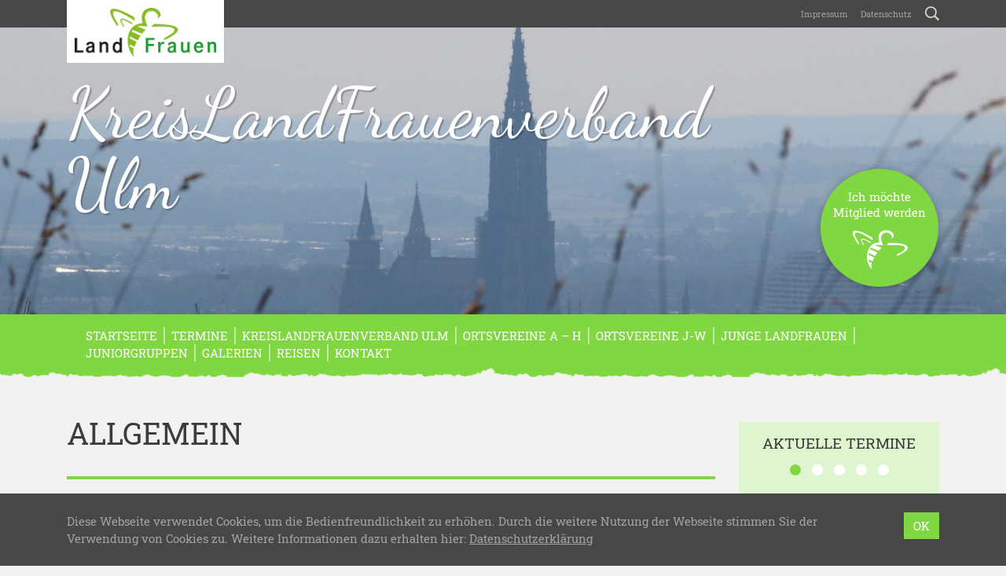

--- FILE ---
content_type: text/html; charset=UTF-8
request_url: https://kreislandfrauen-ulm.de/category/allgemein/
body_size: 14432
content:
<!doctype html>
<html lang="de" xmlns:og="http://opengraphprotocol.org/schema/" xmlns:fb="http://www.facebook.com/2008/fbml">
    <head>
        <meta charset="UTF-8">
        <meta name="viewport" content="width=device-width, initial-scale=1, shrink-to-fit=no">
        <title>Allgemein &#8211; KreisLandFrauenverband Ulm</title>
<meta name='robots' content='max-image-preview:large' />
<link rel="alternate" type="application/rss+xml" title="KreisLandFrauenverband Ulm &raquo; Allgemein Kategorie-Feed" href="https://kreislandfrauen-ulm.de/category/allgemein/feed/" />
<style id='wp-img-auto-sizes-contain-inline-css' type='text/css'>
img:is([sizes=auto i],[sizes^="auto," i]){contain-intrinsic-size:3000px 1500px}
/*# sourceURL=wp-img-auto-sizes-contain-inline-css */
</style>
<style id='wp-block-library-inline-css' type='text/css'>
:root{--wp-block-synced-color:#7a00df;--wp-block-synced-color--rgb:122,0,223;--wp-bound-block-color:var(--wp-block-synced-color);--wp-editor-canvas-background:#ddd;--wp-admin-theme-color:#007cba;--wp-admin-theme-color--rgb:0,124,186;--wp-admin-theme-color-darker-10:#006ba1;--wp-admin-theme-color-darker-10--rgb:0,107,160.5;--wp-admin-theme-color-darker-20:#005a87;--wp-admin-theme-color-darker-20--rgb:0,90,135;--wp-admin-border-width-focus:2px}@media (min-resolution:192dpi){:root{--wp-admin-border-width-focus:1.5px}}.wp-element-button{cursor:pointer}:root .has-very-light-gray-background-color{background-color:#eee}:root .has-very-dark-gray-background-color{background-color:#313131}:root .has-very-light-gray-color{color:#eee}:root .has-very-dark-gray-color{color:#313131}:root .has-vivid-green-cyan-to-vivid-cyan-blue-gradient-background{background:linear-gradient(135deg,#00d084,#0693e3)}:root .has-purple-crush-gradient-background{background:linear-gradient(135deg,#34e2e4,#4721fb 50%,#ab1dfe)}:root .has-hazy-dawn-gradient-background{background:linear-gradient(135deg,#faaca8,#dad0ec)}:root .has-subdued-olive-gradient-background{background:linear-gradient(135deg,#fafae1,#67a671)}:root .has-atomic-cream-gradient-background{background:linear-gradient(135deg,#fdd79a,#004a59)}:root .has-nightshade-gradient-background{background:linear-gradient(135deg,#330968,#31cdcf)}:root .has-midnight-gradient-background{background:linear-gradient(135deg,#020381,#2874fc)}:root{--wp--preset--font-size--normal:16px;--wp--preset--font-size--huge:42px}.has-regular-font-size{font-size:1em}.has-larger-font-size{font-size:2.625em}.has-normal-font-size{font-size:var(--wp--preset--font-size--normal)}.has-huge-font-size{font-size:var(--wp--preset--font-size--huge)}.has-text-align-center{text-align:center}.has-text-align-left{text-align:left}.has-text-align-right{text-align:right}.has-fit-text{white-space:nowrap!important}#end-resizable-editor-section{display:none}.aligncenter{clear:both}.items-justified-left{justify-content:flex-start}.items-justified-center{justify-content:center}.items-justified-right{justify-content:flex-end}.items-justified-space-between{justify-content:space-between}.screen-reader-text{border:0;clip-path:inset(50%);height:1px;margin:-1px;overflow:hidden;padding:0;position:absolute;width:1px;word-wrap:normal!important}.screen-reader-text:focus{background-color:#ddd;clip-path:none;color:#444;display:block;font-size:1em;height:auto;left:5px;line-height:normal;padding:15px 23px 14px;text-decoration:none;top:5px;width:auto;z-index:100000}html :where(.has-border-color){border-style:solid}html :where([style*=border-top-color]){border-top-style:solid}html :where([style*=border-right-color]){border-right-style:solid}html :where([style*=border-bottom-color]){border-bottom-style:solid}html :where([style*=border-left-color]){border-left-style:solid}html :where([style*=border-width]){border-style:solid}html :where([style*=border-top-width]){border-top-style:solid}html :where([style*=border-right-width]){border-right-style:solid}html :where([style*=border-bottom-width]){border-bottom-style:solid}html :where([style*=border-left-width]){border-left-style:solid}html :where(img[class*=wp-image-]){height:auto;max-width:100%}:where(figure){margin:0 0 1em}html :where(.is-position-sticky){--wp-admin--admin-bar--position-offset:var(--wp-admin--admin-bar--height,0px)}@media screen and (max-width:600px){html :where(.is-position-sticky){--wp-admin--admin-bar--position-offset:0px}}

/*# sourceURL=wp-block-library-inline-css */
</style><style id='global-styles-inline-css' type='text/css'>
:root{--wp--preset--aspect-ratio--square: 1;--wp--preset--aspect-ratio--4-3: 4/3;--wp--preset--aspect-ratio--3-4: 3/4;--wp--preset--aspect-ratio--3-2: 3/2;--wp--preset--aspect-ratio--2-3: 2/3;--wp--preset--aspect-ratio--16-9: 16/9;--wp--preset--aspect-ratio--9-16: 9/16;--wp--preset--color--black: #000000;--wp--preset--color--cyan-bluish-gray: #abb8c3;--wp--preset--color--white: #ffffff;--wp--preset--color--pale-pink: #f78da7;--wp--preset--color--vivid-red: #cf2e2e;--wp--preset--color--luminous-vivid-orange: #ff6900;--wp--preset--color--luminous-vivid-amber: #fcb900;--wp--preset--color--light-green-cyan: #7bdcb5;--wp--preset--color--vivid-green-cyan: #00d084;--wp--preset--color--pale-cyan-blue: #8ed1fc;--wp--preset--color--vivid-cyan-blue: #0693e3;--wp--preset--color--vivid-purple: #9b51e0;--wp--preset--gradient--vivid-cyan-blue-to-vivid-purple: linear-gradient(135deg,rgb(6,147,227) 0%,rgb(155,81,224) 100%);--wp--preset--gradient--light-green-cyan-to-vivid-green-cyan: linear-gradient(135deg,rgb(122,220,180) 0%,rgb(0,208,130) 100%);--wp--preset--gradient--luminous-vivid-amber-to-luminous-vivid-orange: linear-gradient(135deg,rgb(252,185,0) 0%,rgb(255,105,0) 100%);--wp--preset--gradient--luminous-vivid-orange-to-vivid-red: linear-gradient(135deg,rgb(255,105,0) 0%,rgb(207,46,46) 100%);--wp--preset--gradient--very-light-gray-to-cyan-bluish-gray: linear-gradient(135deg,rgb(238,238,238) 0%,rgb(169,184,195) 100%);--wp--preset--gradient--cool-to-warm-spectrum: linear-gradient(135deg,rgb(74,234,220) 0%,rgb(151,120,209) 20%,rgb(207,42,186) 40%,rgb(238,44,130) 60%,rgb(251,105,98) 80%,rgb(254,248,76) 100%);--wp--preset--gradient--blush-light-purple: linear-gradient(135deg,rgb(255,206,236) 0%,rgb(152,150,240) 100%);--wp--preset--gradient--blush-bordeaux: linear-gradient(135deg,rgb(254,205,165) 0%,rgb(254,45,45) 50%,rgb(107,0,62) 100%);--wp--preset--gradient--luminous-dusk: linear-gradient(135deg,rgb(255,203,112) 0%,rgb(199,81,192) 50%,rgb(65,88,208) 100%);--wp--preset--gradient--pale-ocean: linear-gradient(135deg,rgb(255,245,203) 0%,rgb(182,227,212) 50%,rgb(51,167,181) 100%);--wp--preset--gradient--electric-grass: linear-gradient(135deg,rgb(202,248,128) 0%,rgb(113,206,126) 100%);--wp--preset--gradient--midnight: linear-gradient(135deg,rgb(2,3,129) 0%,rgb(40,116,252) 100%);--wp--preset--font-size--small: 13px;--wp--preset--font-size--medium: 20px;--wp--preset--font-size--large: 36px;--wp--preset--font-size--x-large: 42px;--wp--preset--spacing--20: 0.44rem;--wp--preset--spacing--30: 0.67rem;--wp--preset--spacing--40: 1rem;--wp--preset--spacing--50: 1.5rem;--wp--preset--spacing--60: 2.25rem;--wp--preset--spacing--70: 3.38rem;--wp--preset--spacing--80: 5.06rem;--wp--preset--shadow--natural: 6px 6px 9px rgba(0, 0, 0, 0.2);--wp--preset--shadow--deep: 12px 12px 50px rgba(0, 0, 0, 0.4);--wp--preset--shadow--sharp: 6px 6px 0px rgba(0, 0, 0, 0.2);--wp--preset--shadow--outlined: 6px 6px 0px -3px rgb(255, 255, 255), 6px 6px rgb(0, 0, 0);--wp--preset--shadow--crisp: 6px 6px 0px rgb(0, 0, 0);}:where(.is-layout-flex){gap: 0.5em;}:where(.is-layout-grid){gap: 0.5em;}body .is-layout-flex{display: flex;}.is-layout-flex{flex-wrap: wrap;align-items: center;}.is-layout-flex > :is(*, div){margin: 0;}body .is-layout-grid{display: grid;}.is-layout-grid > :is(*, div){margin: 0;}:where(.wp-block-columns.is-layout-flex){gap: 2em;}:where(.wp-block-columns.is-layout-grid){gap: 2em;}:where(.wp-block-post-template.is-layout-flex){gap: 1.25em;}:where(.wp-block-post-template.is-layout-grid){gap: 1.25em;}.has-black-color{color: var(--wp--preset--color--black) !important;}.has-cyan-bluish-gray-color{color: var(--wp--preset--color--cyan-bluish-gray) !important;}.has-white-color{color: var(--wp--preset--color--white) !important;}.has-pale-pink-color{color: var(--wp--preset--color--pale-pink) !important;}.has-vivid-red-color{color: var(--wp--preset--color--vivid-red) !important;}.has-luminous-vivid-orange-color{color: var(--wp--preset--color--luminous-vivid-orange) !important;}.has-luminous-vivid-amber-color{color: var(--wp--preset--color--luminous-vivid-amber) !important;}.has-light-green-cyan-color{color: var(--wp--preset--color--light-green-cyan) !important;}.has-vivid-green-cyan-color{color: var(--wp--preset--color--vivid-green-cyan) !important;}.has-pale-cyan-blue-color{color: var(--wp--preset--color--pale-cyan-blue) !important;}.has-vivid-cyan-blue-color{color: var(--wp--preset--color--vivid-cyan-blue) !important;}.has-vivid-purple-color{color: var(--wp--preset--color--vivid-purple) !important;}.has-black-background-color{background-color: var(--wp--preset--color--black) !important;}.has-cyan-bluish-gray-background-color{background-color: var(--wp--preset--color--cyan-bluish-gray) !important;}.has-white-background-color{background-color: var(--wp--preset--color--white) !important;}.has-pale-pink-background-color{background-color: var(--wp--preset--color--pale-pink) !important;}.has-vivid-red-background-color{background-color: var(--wp--preset--color--vivid-red) !important;}.has-luminous-vivid-orange-background-color{background-color: var(--wp--preset--color--luminous-vivid-orange) !important;}.has-luminous-vivid-amber-background-color{background-color: var(--wp--preset--color--luminous-vivid-amber) !important;}.has-light-green-cyan-background-color{background-color: var(--wp--preset--color--light-green-cyan) !important;}.has-vivid-green-cyan-background-color{background-color: var(--wp--preset--color--vivid-green-cyan) !important;}.has-pale-cyan-blue-background-color{background-color: var(--wp--preset--color--pale-cyan-blue) !important;}.has-vivid-cyan-blue-background-color{background-color: var(--wp--preset--color--vivid-cyan-blue) !important;}.has-vivid-purple-background-color{background-color: var(--wp--preset--color--vivid-purple) !important;}.has-black-border-color{border-color: var(--wp--preset--color--black) !important;}.has-cyan-bluish-gray-border-color{border-color: var(--wp--preset--color--cyan-bluish-gray) !important;}.has-white-border-color{border-color: var(--wp--preset--color--white) !important;}.has-pale-pink-border-color{border-color: var(--wp--preset--color--pale-pink) !important;}.has-vivid-red-border-color{border-color: var(--wp--preset--color--vivid-red) !important;}.has-luminous-vivid-orange-border-color{border-color: var(--wp--preset--color--luminous-vivid-orange) !important;}.has-luminous-vivid-amber-border-color{border-color: var(--wp--preset--color--luminous-vivid-amber) !important;}.has-light-green-cyan-border-color{border-color: var(--wp--preset--color--light-green-cyan) !important;}.has-vivid-green-cyan-border-color{border-color: var(--wp--preset--color--vivid-green-cyan) !important;}.has-pale-cyan-blue-border-color{border-color: var(--wp--preset--color--pale-cyan-blue) !important;}.has-vivid-cyan-blue-border-color{border-color: var(--wp--preset--color--vivid-cyan-blue) !important;}.has-vivid-purple-border-color{border-color: var(--wp--preset--color--vivid-purple) !important;}.has-vivid-cyan-blue-to-vivid-purple-gradient-background{background: var(--wp--preset--gradient--vivid-cyan-blue-to-vivid-purple) !important;}.has-light-green-cyan-to-vivid-green-cyan-gradient-background{background: var(--wp--preset--gradient--light-green-cyan-to-vivid-green-cyan) !important;}.has-luminous-vivid-amber-to-luminous-vivid-orange-gradient-background{background: var(--wp--preset--gradient--luminous-vivid-amber-to-luminous-vivid-orange) !important;}.has-luminous-vivid-orange-to-vivid-red-gradient-background{background: var(--wp--preset--gradient--luminous-vivid-orange-to-vivid-red) !important;}.has-very-light-gray-to-cyan-bluish-gray-gradient-background{background: var(--wp--preset--gradient--very-light-gray-to-cyan-bluish-gray) !important;}.has-cool-to-warm-spectrum-gradient-background{background: var(--wp--preset--gradient--cool-to-warm-spectrum) !important;}.has-blush-light-purple-gradient-background{background: var(--wp--preset--gradient--blush-light-purple) !important;}.has-blush-bordeaux-gradient-background{background: var(--wp--preset--gradient--blush-bordeaux) !important;}.has-luminous-dusk-gradient-background{background: var(--wp--preset--gradient--luminous-dusk) !important;}.has-pale-ocean-gradient-background{background: var(--wp--preset--gradient--pale-ocean) !important;}.has-electric-grass-gradient-background{background: var(--wp--preset--gradient--electric-grass) !important;}.has-midnight-gradient-background{background: var(--wp--preset--gradient--midnight) !important;}.has-small-font-size{font-size: var(--wp--preset--font-size--small) !important;}.has-medium-font-size{font-size: var(--wp--preset--font-size--medium) !important;}.has-large-font-size{font-size: var(--wp--preset--font-size--large) !important;}.has-x-large-font-size{font-size: var(--wp--preset--font-size--x-large) !important;}
/*# sourceURL=global-styles-inline-css */
</style>

<style id='classic-theme-styles-inline-css' type='text/css'>
/*! This file is auto-generated */
.wp-block-button__link{color:#fff;background-color:#32373c;border-radius:9999px;box-shadow:none;text-decoration:none;padding:calc(.667em + 2px) calc(1.333em + 2px);font-size:1.125em}.wp-block-file__button{background:#32373c;color:#fff;text-decoration:none}
/*# sourceURL=/wp-includes/css/classic-themes.min.css */
</style>
<link rel='stylesheet' id='contact-form-7-css' href='https://kreislandfrauen-ulm.de/wp-content/plugins/contact-form-7/includes/css/styles.css?ver=6.1.4' type='text/css' media='all' />
<link rel='stylesheet' id='lfwb-css' href='https://kreislandfrauen-ulm.de/wp-content/themes/lfwb/style.css?ver=3.8' type='text/css' media='all' />
<script type="text/javascript" src="https://kreislandfrauen-ulm.de/wp-content/themes/lfwb/js/pace.min.js?ver=1.0.0" id="pace-js"></script>
<link rel="https://api.w.org/" href="https://kreislandfrauen-ulm.de/wp-json/" /><link rel="alternate" title="JSON" type="application/json" href="https://kreislandfrauen-ulm.de/wp-json/wp/v2/categories/1" /><link rel="EditURI" type="application/rsd+xml" title="RSD" href="https://kreislandfrauen-ulm.de/xmlrpc.php?rsd" />
<meta name="generator" content="WordPress 6.9" />
<link rel="icon" href="https://kreislandfrauen-ulm.de/wp-content/uploads/2019/03/Logo-Biene-LF-neu-512verpixelt-300x300.jpg" sizes="32x32" />
<link rel="icon" href="https://kreislandfrauen-ulm.de/wp-content/uploads/2019/03/Logo-Biene-LF-neu-512verpixelt-300x300.jpg" sizes="192x192" />
<link rel="apple-touch-icon" href="https://kreislandfrauen-ulm.de/wp-content/uploads/2019/03/Logo-Biene-LF-neu-512verpixelt-300x300.jpg" />
<meta name="msapplication-TileImage" content="https://kreislandfrauen-ulm.de/wp-content/uploads/2019/03/Logo-Biene-LF-neu-512verpixelt-300x300.jpg" />
		<style type="text/css" id="wp-custom-css">
			 .entry-author-link, .entry-date { display: none; }		</style>
		        <style>

    /* background primary */
    #header,
    #nav-main,
    #header #register,
    .btn-primary,
    form.post-password-form input[type="submit"],
    table th,
    #recipe-list .special .title,
    #footer-gallery,
    #content .list-item a:hover img,
    .dropdown-menu,
    .modal .modal-content .modal-header,
    #sidebar .widget.widget_recipe_special .inner,
    .event-sheet:hover,
    .event-sheet.active,
    .event-sheet-large.active,
    .carousel .carousel-indicators li.active,
    .btn.btn-light:hover,
    .btn-close:hover span,
    .btn-close.swipebox-close:hover span,
    #scroll-top{
        background-color: #81d742;
    }

    /* background secondary */
    body.header-image-true #header,
    .pace .pace-progress,
    #content .list-item a img,
    .navbar-toggler span,
    #nav-main .nav-item .toggler-submenu span,
    .btn-close.modal-close span,
    #sidebar .widget.widget_gallery_recent .inner,
    #sidebar .widget.widget_recipe_special .inner a:hover img,
    #debug{
        background-color: #C0EBA0;
    }

    /* background tertiary */
    #event-list #regularly,
    #sidebar .widget.widget_event_recent .inner,
    #image .image-info,
    .modal .modal-content .modal-footer{
        background-color: #DFF5CF;
    }


    /* background primary darker (buttons) */
    .btn-primary:hover,
    .btn-primary:not([disabled]):not(.disabled):active,
    form.post-password-form input[type="submit"]:hover,
    form.post-password-form input[type="submit"]:not([disabled]):not(.disabled):active,
    #header #register:hover,
    #scroll-top:hover{
        background-color: #75C23C;
    }


    /* background primary dark (privacy) */
    .embed-privacy-container .embed-privacy-overlay{
        background-color: rgba(91,151,47, 0.9);
    }
    .embed-privacy-container .embed-privacy-overlay:hover{
        background-color: rgba(91,151,47, 0.975);
    }



    /* font primary */
    .primary,
    a,
    .required,
    #footer .widget h5,
    #footer .h5,
    #pagination .pagination .nav-links .current,
    .meta,
    #sidebar .widget.widget_nav_menu ul li.current-menu-item > a,
    #sidebar .widget.widget_nav_menu ul li.current_page_item > a,
    #sidebar .widget.widget_nav_menu ul li.current-menu-parent > a,
    #sidebar .widget.widget_archive ul li,
    #sidebar .widget.widget_recent_entries ul li,
    #sidebar .widget.widget_pages ul li.current_page_item a,
    #sidebar .widget.widget_rss ul li,
    #sidebar .widget.widget_recent_comments ul li,
    #sidebar .widget.widget_categories ul li,
    #sidebar .widget.widget_tag_cloud .inner a span.tag-link-count,
    #sidebar .widget.widget_recent_comments .recentcomments .comment-author-link,
    #sidebar .widget.widget_gallery_recent .inner a:hover,
    #swipebox-overlay #swipebox-arrows #swipebox-prev:hover,
    #swipebox-overlay #swipebox-arrows #swipebox-next:hover,
    #comments label span,
    #search-dropdown form .search-submit:hover,
    #search-dropdown form .search-field:focus,
    .search-form .search-field:focus{
        color: #81d742;
    }

    /* font secondary */
    .secondary,
    #nav-main .nav-item a:hover,
    #footer-gallery a:hover,
    #footer-gallery .carousel-control-prev:hover,
    #footer-gallery .carousel-control-next:hover,
    #nav-main .nav-item .dropdown-menu .dropdown-item.active:hover,
    #sidebar .widget.widget_recipe_special .inner a:hover,
    .more-xl:hover{
        color: #C0EBA0;
    }

    /* font tertiary */
    .tertiary{
        color: #DFF5CF;
    }

    /* font primary darker (links) */
    a:hover,
    #sidebar .widget .inner a:hover,
    #sidebar .widget.widget_nav_menu ul li.current-menu-item > a:hover,
    #sidebar .widget.widget_nav_menu ul li.current_page_item > a:hover,
    #sidebar .widget.widget_nav_menu ul li.current-menu-parent > a:hover,
    #sidebar .widget.widget_pages ul li.current_page_item a:hover,
    #sidebar .widget.widget_rss h5 a.rsswidget:hover span.primary{
        color: #68AC35;
    }

    /* border primary */
    hr,
    blockquote,
    .form-control,
    form.post-password-form label input,
    .embed-privacy-opt-out{
        border-color: #81d742;
    }

    /* border secondary */
    .form-control:hover,
    .form-control:focus,
    form.post-password-form label input:hover,
    form.post-password-form label input:focus,
    #nav-main .nav-item{
        border-color: #C0EBA0;
    }

    /* border tertiary */
    #comments .comments-list ul.children{
        border-color: #DFF5CF;
    }

    /* misc */
    .btn-primary:focus,
    .btn-primary:not([disabled]):not(.disabled):active:focus,
    form.post-password-form input[type="submit"]:focus,
    form.post-password-form input[type="submit"]:not([disabled]):not(.disabled):active:focus,
    .form-control:focus,
    form.post-password-form label input:focus{
        box-shadow: 0 0 0 .2rem rgba(192,235,160, 0.5);
    }
    .wpcf7 .wpcf7-form .wpcf7-spinner, .wpcf7 .wpcf7-form .ajax-loader, #map-wrap #map, #swipebox-overlay .slide-loading{
        background-image: url('https://kreislandfrauen-ulm.de/wp-content/themes/lfwb/svg/loading-custom.svg');
    }
    .zoomable::after, section.gallery figure a::after, a.zoom::after{
        background: rgba(129,215,66,0.5);
    }
    #district-map svg #svg-map-bg {
        fill:#C0EBA0!important;
    }
    #district-map svg a:hover polygon{
        fill:#81d742!important;
    }

</style>        <link rel="apple-touch-icon" sizes="180x180" href="https://kreislandfrauen-ulm.de/wp-content/themes/lfwb/icons/apple-touch-icon-custom.png">
        <link rel="icon" type="image/png" sizes="32x32" href="https://kreislandfrauen-ulm.de/wp-content/themes/lfwb/icons/favicon-32x32-custom.png">
        <link rel="icon" type="image/png" sizes="16x16" href="https://kreislandfrauen-ulm.de/wp-content/themes/lfwb/icons/favicon-16x16-custom.png">
        <link rel="manifest" href="https://kreislandfrauen-ulm.de/wp-content/themes/lfwb/icons/manifest.php?name=KreisLandFrauenverband Ulm&amp;color=custom&amp;path=https%3A%2F%2Fkreislandfrauen-ulm.de%2Fwp-content%2Fthemes%2Flfwb%2Ficons">
        <link rel="mask-icon" href="https://kreislandfrauen-ulm.de/wp-content/themes/lfwb/icons/safari-pinned-tab.svg" color="#81d742">
        <meta name="apple-mobile-web-app-title" content="KreisLandFrauenverband Ulm">
        <meta name="application-name" content="KreisLandFrauenverband Ulm">
        <meta name="theme-color" content="#68AC35">
        <meta name="msapplication-TileColor" content="#81d742">
        <meta name="msapplication-TileImage" content="https://kreislandfrauen-ulm.de/wp-content/themes/lfwb/icons/mstile-144x144.png">
    <link rel='stylesheet' id='embed-privacy-css' href='https://kreislandfrauen-ulm.de/wp-content/plugins/embed-privacy/assets/style/embed-privacy.min.css?ver=1.11.4' type='text/css' media='all' />
<style id='wpcf7-696d2d2fdb0e1-inline-inline-css' type='text/css'>
#wpcf7-696d2d2fdb0e1-wrapper {display:none !important; visibility:hidden !important;}
/*# sourceURL=wpcf7-696d2d2fdb0e1-inline-inline-css */
</style>
<style id='wpcf7-696d2d2fdb287-inline-inline-css' type='text/css'>
#wpcf7-696d2d2fdb287-wrapper {display:none !important; visibility:hidden !important;}
/*# sourceURL=wpcf7-696d2d2fdb287-inline-inline-css */
</style>
<style id='wpcf7-696d2d2fdb4b9-inline-inline-css' type='text/css'>
#wpcf7-696d2d2fdb4b9-wrapper {display:none !important; visibility:hidden !important;}
/*# sourceURL=wpcf7-696d2d2fdb4b9-inline-inline-css */
</style>
</head>
    <body class="archive category category-allgemein category-1 wp-theme-lfwb color-custom header-image-true header-parallax-true device-desktop">
        <div id="nav-global">
            <div class="container">
                <div class="row">
                    <div class="col-12 text-right">
                        <a href="https://kreislandfrauen-ulm.de" id="parent"><img src="https://kreislandfrauen-ulm.de/wp-content/themes/lfwb/images/logo-landfrauen.png" alt="LandFrauenverband Württemberg-Baden e.V." class="img-fluid"></a>
                        <nav class="navbar navbar-expand navbar-dark p-0">
                            <div id="navigation-global" class="collapse navbar-collapse justify-content-end"><ul id="menu-globales-menue-oben-rechts" class="nav navbar-nav"><li id="menu-item-773" class="menu-item menu-item-type-post_type menu-item-object-page nav-item nav-item-773 "><a title="Impressum" href="https://kreislandfrauen-ulm.de/impressum/" class="nav-link">Impressum</a></li><li id="menu-item-271" class="menu-item menu-item-type-post_type menu-item-object-page nav-item nav-item-271 "><a title="Datenschutz" href="https://kreislandfrauen-ulm.de/datenschutzerklaerung-2/" class="nav-link">Datenschutz</a></li></ul></div>                            <a href="https://kreislandfrauen-ulm.de/?s=" id="btn-search" rel="nofollow"><span class="icon-search"></span></a>
                        </nav>
                    </div>
                </div>
            </div>
        </div>
        <div id="search-dropdown">
            <div class="container">
                <div class="row">
                    <div class="col-12 col-md-8 offset-md-4 d-flex align-items-center">
                        <form role="search" method="get" action="https://kreislandfrauen-ulm.de/">
                            <div class="input-group">
                                <div class="input-group-prepend">
                                    <button type="submit" class="search-submit">
                                        <span class="icon-search"></span>
                                    </button>
                                </div>
                                <input type="search" class="form-control search-field" placeholder="Wonach suchen Sie?" value="" name="s">
                                <div class="input-group-append">
                                    <button class="btn-close search-close" type="button" aria-label="Schließen">
                                        <div class="cross">
                                            <span></span>
                                            <span></span>
                                        </div>
                                    </button>
                                </div>
                            </div>
                        </form>
                    </div>
                </div>
            </div>
        </div>
        <header id="header" style="background-image:url(https://kreislandfrauen-ulm.de/wp-content/uploads/2022/01/P8070951_01-scaled-e1642613450572-2000x600.jpg);">
            <div class="container">
                <div class="row">
                    <div class="col-12 d-flex flex-column justify-content-center">
                        <a href="https://kreislandfrauen-ulm.de" id="title" title="KreisLandFrauenverband Ulm - LandFrauen verschönern das Leben!">KreisLandFrauenverband Ulm</a>
                                                    <a href="#anfrage" id="register" data-toggle="modal" data-target="#anfrage">Ich möchte<br>Mitglied werden<br><span class="icon-bee"></span></a>
                                            </div>
                </div>
            </div>
        </header>
        <header id="nav-main" class="mb-5">
            <div class="container">
                <div class="row">
                    <div class="col-12">
                        <nav class="navbar navbar-expand-md navbar-dark">
                            <button class="navbar-toggler collapsed mx-auto" type="button" data-toggle="collapse" data-target="#navigation-main" aria-controls="navigation-main" aria-expanded="false" aria-label="Toggle navigation">
                                <div class="hamburger">
                                    <span></span>
                                    <span></span>
                                    <span></span>
                                </div>
                                <div class="cross">
                                    <span></span>
                                    <span></span>
                                </div>
                            </button>
	                        <div id="navigation-main" class="collapse navbar-collapse justify-content-center"><ul id="menu-kreislandfrauen-ulm" class="nav navbar-nav"><li id="menu-item-912" class="menu-item menu-item-type-post_type menu-item-object-page nav-item nav-item-912 "><a title="Startseite" href="https://kreislandfrauen-ulm.de/startseite-2/" class="nav-link">Startseite</a></li><li id="menu-item-520" class="menu-item menu-item-type-post_type menu-item-object-page menu-item-has-children nav-item nav-item-520  dropdown "><a title="Termine" href="https://kreislandfrauen-ulm.de/termine/" class="dropdown-toggle nav-link" aria-haspopup="true">Termine</a><span class="toggler-submenu d-inline-block d-md-none" data-toggle="hover" role="button" aria-haspopup="true"><span></span><span></span></span>
<div role="menu" class=" dropdown-menu">
<a title="Gesundheit und Bewegung" href="https://kreislandfrauen-ulm.de/gesundheit-und-bewegung/" class="menu-item menu-item-type-post_type menu-item-object-page dropdown-item " id="menu-item-828">Gesundheit und Bewegung</a></div>
</li><li id="menu-item-522" class="menu-item menu-item-type-post_type menu-item-object-page menu-item-has-children nav-item nav-item-522  dropdown "><a title="KreisLandFrauenverband Ulm" href="https://kreislandfrauen-ulm.de/kreislandfrauenverband-ulm/" class="dropdown-toggle nav-link" aria-haspopup="true">KreisLandFrauenverband Ulm</a><span class="toggler-submenu d-inline-block d-md-none" data-toggle="hover" role="button" aria-haspopup="true"><span></span><span></span></span>
<div role="menu" class=" dropdown-menu">
<a title="Vorstand" href="https://kreislandfrauen-ulm.de/kreislandfrauenverband-ulm/vorstand/" class="menu-item menu-item-type-post_type menu-item-object-page dropdown-item " id="menu-item-523">Vorstand</a><a title="Chronik" href="https://kreislandfrauen-ulm.de/kreislandfrauenverband-ulm/chronik/" class="menu-item menu-item-type-post_type menu-item-object-page dropdown-item " id="menu-item-524">Chronik</a><a title="Arbeitskreise" href="https://kreislandfrauen-ulm.de/kreislandfrauenverband-ulm/arbeitskreise/" class="menu-item menu-item-type-post_type menu-item-object-page dropdown-item " id="menu-item-525">Arbeitskreise</a><a title="Mitgliedschaft" href="https://kreislandfrauen-ulm.de/kreislandfrauenverband-ulm/mitgliedschaft/" class="menu-item menu-item-type-post_type menu-item-object-page dropdown-item " id="menu-item-526">Mitgliedschaft</a></div>
</li><li id="menu-item-527" class="menu-item menu-item-type-post_type menu-item-object-page menu-item-has-children nav-item nav-item-527  dropdown "><a title="Ortsvereine A – H" href="https://kreislandfrauen-ulm.de/ortsvereine/" class="dropdown-toggle nav-link" aria-haspopup="true">Ortsvereine A – H</a><span class="toggler-submenu d-inline-block d-md-none" data-toggle="hover" role="button" aria-haspopup="true"><span></span><span></span></span>
<div role="menu" class=" dropdown-menu">
<a title="Albeck-Göttingen" href="https://kreislandfrauen-ulm.de/ortsvereine/albeck/" class="menu-item menu-item-type-post_type menu-item-object-page dropdown-item " id="menu-item-529">Albeck-Göttingen</a><a title="Altheim/Alb" href="https://kreislandfrauen-ulm.de/ortsvereine/altheim-alb/" class="menu-item menu-item-type-post_type menu-item-object-page dropdown-item " id="menu-item-530">Altheim/Alb</a><a title="Asselfingen" href="https://kreislandfrauen-ulm.de/ortsvereine/asselfingen/" class="menu-item menu-item-type-post_type menu-item-object-page dropdown-item " id="menu-item-531">Asselfingen</a><a title="Ballendorf" href="https://kreislandfrauen-ulm.de/ortsvereine/ballendorf/" class="menu-item menu-item-type-post_type menu-item-object-page dropdown-item " id="menu-item-532">Ballendorf</a><a title="Beimerstetten" href="https://kreislandfrauen-ulm.de/ortsvereine/beimerstetten/" class="menu-item menu-item-type-post_type menu-item-object-page dropdown-item " id="menu-item-533">Beimerstetten</a><a title="Bernstadt" href="https://kreislandfrauen-ulm.de/ortsvereine/bernstadt/" class="menu-item menu-item-type-post_type menu-item-object-page dropdown-item " id="menu-item-534">Bernstadt</a><a title="Börslingen" href="https://kreislandfrauen-ulm.de/ortsvereine/boerslingen/" class="menu-item menu-item-type-post_type menu-item-object-page dropdown-item " id="menu-item-535">Börslingen</a><a title="Bräunisheim" href="https://kreislandfrauen-ulm.de/ortsvereine/braeunisheim/" class="menu-item menu-item-type-post_type menu-item-object-page dropdown-item " id="menu-item-536">Bräunisheim</a><a title="Dellmensingen" href="https://kreislandfrauen-ulm.de/ortsvereine/dellmensingen/" class="menu-item menu-item-type-post_type menu-item-object-page dropdown-item " id="menu-item-537">Dellmensingen</a><a title="Dietenheim" href="https://kreislandfrauen-ulm.de/ortsvereine/dietenheim/" class="menu-item menu-item-type-post_type menu-item-object-page dropdown-item " id="menu-item-538">Dietenheim</a><a title="Ettlenschieß" href="https://kreislandfrauen-ulm.de/ortsvereine/ettlenschiess/" class="menu-item menu-item-type-post_type menu-item-object-page dropdown-item " id="menu-item-539">Ettlenschieß</a><a title="Holzkirch-Breitingen" href="https://kreislandfrauen-ulm.de/ortsvereine/holzkirch-breitingen/" class="menu-item menu-item-type-post_type menu-item-object-page dropdown-item " id="menu-item-541">Holzkirch-Breitingen</a><a title="Hörvelsingen" href="https://kreislandfrauen-ulm.de/ortsvereine/hoervelsingen/" class="menu-item menu-item-type-post_type menu-item-object-page dropdown-item " id="menu-item-542">Hörvelsingen</a></div>
</li><li id="menu-item-2792" class="menu-item menu-item-type-post_type menu-item-object-page menu-item-has-children nav-item nav-item-2792  dropdown "><a title="Ortsvereine J-W" href="https://kreislandfrauen-ulm.de/ortsvereine-j-w/" class="dropdown-toggle nav-link" aria-haspopup="true">Ortsvereine J-W</a><span class="toggler-submenu d-inline-block d-md-none" data-toggle="hover" role="button" aria-haspopup="true"><span></span><span></span></span>
<div role="menu" class=" dropdown-menu">
<a title="Jungingen" href="https://kreislandfrauen-ulm.de/ortsvereine/jungingen/" class="menu-item menu-item-type-post_type menu-item-object-page dropdown-item " id="menu-item-543">Jungingen</a><a title="Langenau-Nerenstetten-Wettingen" href="https://kreislandfrauen-ulm.de/ortsvereine/langenau-nerenstetten-wettingen/" class="menu-item menu-item-type-post_type menu-item-object-page dropdown-item " id="menu-item-544">Langenau-Nerenstetten-Wettingen</a><a title="Lehr" href="https://kreislandfrauen-ulm.de/ortsvereine/lehr/" class="menu-item menu-item-type-post_type menu-item-object-page dropdown-item " id="menu-item-545">Lehr</a><a title="Lonsee-Halzhausen-Sinabronn" href="https://kreislandfrauen-ulm.de/ortsvereine/lonsee-halzhausen-sinabronn/" class="menu-item menu-item-type-post_type menu-item-object-page dropdown-item " id="menu-item-540">Lonsee-Halzhausen-Sinabronn</a><a title="Neenstetten" href="https://kreislandfrauen-ulm.de/ortsvereine/neenstetten/" class="menu-item menu-item-type-post_type menu-item-object-page dropdown-item " id="menu-item-546">Neenstetten</a><a title="Öllingen" href="https://kreislandfrauen-ulm.de/ortsvereine/oellingen/" class="menu-item menu-item-type-post_type menu-item-object-page dropdown-item " id="menu-item-547">Öllingen</a><a title="Rammingen" href="https://kreislandfrauen-ulm.de/ortsvereine/rammingen/" class="menu-item menu-item-type-post_type menu-item-object-page dropdown-item " id="menu-item-548">Rammingen</a><a title="Setzingen" href="https://kreislandfrauen-ulm.de/ortsvereine-j-w/setzingen/" class="menu-item menu-item-type-post_type menu-item-object-page dropdown-item " id="menu-item-549">Setzingen</a><a title="Ulm" href="https://kreislandfrauen-ulm.de/ortsvereine/ulm/" class="menu-item menu-item-type-post_type menu-item-object-page dropdown-item " id="menu-item-550">Ulm</a><a title="Urspring-Reutti-Radelstetten" href="https://kreislandfrauen-ulm.de/ortsvereine/urspring-reutti-radelstetten/" class="menu-item menu-item-type-post_type menu-item-object-page dropdown-item " id="menu-item-551">Urspring-Reutti-Radelstetten</a><a title="Weidenstetten" href="https://kreislandfrauen-ulm.de/ortsvereine/weidenstetten/" class="menu-item menu-item-type-post_type menu-item-object-page dropdown-item " id="menu-item-552">Weidenstetten</a><a title="Weihungstal-Hüttisheim" href="https://kreislandfrauen-ulm.de/ortsvereine/weihungstal-huettisheim/" class="menu-item menu-item-type-post_type menu-item-object-page dropdown-item " id="menu-item-553">Weihungstal-Hüttisheim</a><a title="Westerstetten" href="https://kreislandfrauen-ulm.de/ortsvereine/westerstetten/" class="menu-item menu-item-type-post_type menu-item-object-page dropdown-item " id="menu-item-554">Westerstetten</a></div>
</li><li id="menu-item-4668" class="menu-item menu-item-type-post_type menu-item-object-page nav-item nav-item-4668 "><a title="Junge LandFrauen" href="https://kreislandfrauen-ulm.de/junge-landfrauen/" class="nav-link">Junge LandFrauen</a></li><li id="menu-item-517" class="menu-item menu-item-type-post_type menu-item-object-page nav-item nav-item-517 "><a title="Juniorgruppen" href="https://kreislandfrauen-ulm.de/juniorgruppen/" class="nav-link">Juniorgruppen</a></li><li id="menu-item-556" class="menu-item menu-item-type-post_type_archive menu-item-object-gallery nav-item nav-item-556 "><a title="Galerien" href="https://kreislandfrauen-ulm.de/galerien/" class="nav-link">Galerien</a></li><li id="menu-item-2533" class="menu-item menu-item-type-taxonomy menu-item-object-event-category nav-item nav-item-2533 "><a title="REISEN" href="https://kreislandfrauen-ulm.de/termin/reisen/" class="nav-link">REISEN</a></li><li id="menu-item-669" class="menu-item menu-item-type-post_type menu-item-object-page nav-item nav-item-669 "><a title="Kontakt" href="https://kreislandfrauen-ulm.de/kontakt/" class="nav-link">Kontakt</a></li></ul></div>                        </nav>
                    </div>
                </div>
            </div>
        </header>
    <main id="post-list">
        <div class="container">
            <div class="row">
                <div id="content" class="col-12 col-md-8 col-lg-9">
                    <h1>Allgemein</h1>
                                        <hr>
					<div id="post-1680" class="row list-item post-1680 post type-post status-publish format-standard hentry category-allgemein">
    <div class="col-12">
	    <p class="meta mb-1">
    13. Oktober 2019    -
    <a href="https://kreislandfrauen-ulm.de/aktuelles/">Beiträge</a>
    -
    <a href="https://kreislandfrauen-ulm.de/category/allgemein/" rel="category tag">Allgemein</a></p>        <h2 class="h4 mb-3"><a href="https://kreislandfrauen-ulm.de/allgemein/landfrauen-starke-frauen-im-land/">LandFrauen &#8211; Starke Frauen im Land!</a></h2>
    </div>
	    <div class="col-12">
	    <p>Inhalt von YouTube anzeigen Click here to display content from YouTube. Erfahren Sie mehr in der Datenschutzerklärung von YouTube. Inhalt von YouTube immer anzeigen video direkt öffnen</p>
        <p class="text-right mb-0"><a href="https://kreislandfrauen-ulm.de/allgemein/landfrauen-starke-frauen-im-land/" class="more">Weiterlesen <span class="icon-right"></span></a></p>
    </div>
    <div class="col-12">
        <hr>
    </div>
</div><div class="row" id="pagination">
	<div class="col-12 mt-2 mb-2">
			</div>
</div>                </div>
	            <aside id="sidebar" class="col-12 col-md-4 col-lg-3 sidebar-right">
    <div class="row">
        <section id="event_recent-3" class="widget widget_event_recent col-12"><div class="inner"><h5>Aktuelle Termine</h5>            <div id="carousel-event-sidebar" class="carousel slide mb-4" data-ride="false">
                <ol class="carousel-indicators">
				                            <li data-target="#carousel-event-sidebar" data-slide-to="0" class="active"></li>
					                            <li data-target="#carousel-event-sidebar" data-slide-to="1" class=""></li>
					                            <li data-target="#carousel-event-sidebar" data-slide-to="2" class=""></li>
					                            <li data-target="#carousel-event-sidebar" data-slide-to="3" class=""></li>
					                            <li data-target="#carousel-event-sidebar" data-slide-to="4" class=""></li>
					                    </ol>
                <div class="carousel-inner">
				                            <div class="carousel-item active">
                            <div class="row">
                                <div class="col-12 text-left">
                                    <p class="my-2 primary"><strong class="event-info"><span class="date">20. Januar 2026</span><span class="time"><span class="divider">, </span>19:30 - 21:30 Uhr</span><span class="location"><span class="divider">, </span>Bürgersaal<span class="adress">, Lindenstraße 6, 89176 Asselfingen</span></span></strong></p>
                                    <p class="h5 mb-1"><a href="https://kreislandfrauen-ulm.de/termine/gesundheit-vortrag-zellgesundheit-fuer-mehr-energie-vitalitaet-und-wohlbefinden-im-leben/">Gesundheit: Vortrag &#8222;Zellgesundheit für mehr Energie, Vitalität und Wohlbefinden im Leben&#8220;</a></p>
                                    <p class="mb-0">Referentin: Gudrun Renner, Omega3-Referentin gemeinsam mit den LandFrauen Rammingen</p>
                                </div>
                            </div>
                        </div>
				                            <div class="carousel-item ">
                            <div class="row">
                                <div class="col-12 text-left">
                                    <p class="my-2 primary"><strong class="event-info"><span class="date">20. Januar 2026</span><span class="time"><span class="divider">, </span>19:30 - 22:00 Uhr</span><span class="location"><span class="divider">, </span>ev. Gemeindehaus Jungingen</span></strong></p>
                                    <p class="h5 mb-1"><a href="https://kreislandfrauen-ulm.de/termine/kinoabend-2/">Kinoabend</a></p>
                                    <p class="mb-0">Wir holen das Kino zu uns. Ein gemütlicher Abend mit Film, leckeren Cocktails und viel Spaß.</p>
                                </div>
                            </div>
                        </div>
				                            <div class="carousel-item ">
                            <div class="row">
                                <div class="col-12 text-left">
                                    <p class="my-2 primary"><strong class="event-info"><span class="date">20. Januar 2026</span><span class="time"><span class="divider">, </span>9:30 Uhr</span><span class="location"><span class="divider">, </span>Bürgerhaus Wangen</span></strong></p>
                                    <p class="h5 mb-1"><a href="https://kreislandfrauen-ulm.de/termine/vortragsveranstaltung-mit-frauenfruehstueck/">Vortragsveranstaltung mit Frauenfrühstück</a></p>
                                    <p class="mb-0">Herzliche Einladung zum Frauenfrühstück mit Thema: Die Frau in Rot. Ref.: Frau Theresia Zettler, Kabarettistin &nbsp;</p>
                                </div>
                            </div>
                        </div>
				                            <div class="carousel-item ">
                            <div class="row">
                                <div class="col-12 text-left">
                                    <p class="my-2 primary"><strong class="event-info"><span class="date">22. Januar 2026</span><span class="time"><span class="divider">, </span>14:00 - 16:30 Uhr</span><span class="location"><span class="divider">, </span>Feuerwehrhaus</span></strong></p>
                                    <p class="h5 mb-1"><a href="https://kreislandfrauen-ulm.de/termine/gemeinsames-stricken-und-gemuetliches-kaffee-trinken-3/">Gemeinsames Stricken und gemütliches Kaffee trinken</a></p>
                                    <p class="mb-0"></p>
                                </div>
                            </div>
                        </div>
				                            <div class="carousel-item ">
                            <div class="row">
                                <div class="col-12 text-left">
                                    <p class="my-2 primary"><strong class="event-info"><span class="date">26. Januar 2026</span><span class="time"><span class="divider">, </span>19:30 Uhr</span><span class="location"><span class="divider">, </span>Feuerwehrhaus</span></strong></p>
                                    <p class="h5 mb-1"><a href="https://kreislandfrauen-ulm.de/termine/line-dance-2/">Line Dance</a></p>
                                    <p class="mb-0">mit Melanie Schmid</p>
                                </div>
                            </div>
                        </div>
				                    </div>
            </div>
                        <p class="mt-auto"><a href="https://kreislandfrauen-ulm.de/termine/" class="more">Alle Termine ansehen <span class="icon-right"></span></a>
		    </div></section>
		<section id="recent-posts-4" class="widget widget_recent_entries col-12"><div class="inner">
		<h5>Aktuelles</h5>
		<ul>
											<li>
					<a href="https://kreislandfrauen-ulm.de/junge-landfrauen/geballte-frauenpower-im-kreislandfrauenverband-ulm/">Geballte Frauenpower im KreisLandFrauenverband Ulm</a>
									</li>
											<li>
					<a href="https://kreislandfrauen-ulm.de/allgemein/landfrauen-starke-frauen-im-land/">LandFrauen &#8211; Starke Frauen im Land!</a>
									</li>
					</ul>

		</div></section>    </div>
</aside>            </div>
        </div>
    </main>

<footer id="footer">
    <div class="container">
        <div class="row">
	                    <div class="col-12 col-md-4 widget">
                <h5 class="text-uppercase" id="register-ortsverein-src">KreisLandFrauenverband Ulm</h5>
                <div class="row">
                    <div class="col-12 ">
                        <p>
		                    Renate Wolf<br>Beim St. Jakobsweg 1<br>89129 Langenau                        </p>
                    </div>
                    <div class="col-12 ">
                        <p class="mb-0">
			                Telefon: 07345-7826<br>E-Mail: <a href="mailto:kreislandfrauen-ulm@web.de">kreislandfrauen-ulm@web.de</a>                        </p>
                                            </div>
                </div>
            </div>
	                    <div class="col-12 col-md-4 widget d-flex flex-column">
                <h5 class="text-uppercase">Ich möchte Mitglied werden</h5>
                <p>Sie interessieren sich für eine Mitgliedschaft, möchten an einer Veranstaltung teilnehmen oder haben Fragen/Hinweise/Wünsche?<br />
<br />
Schicken Sie uns Ihr Anliegen - wir werden so schnell wie möglich antworten.</p>
                <p class="mt-auto mb-0"><a href="#anfrage" class="btn btn-primary btn-block" data-toggle="modal" data-target="#anfrage">Zur Anfrage <span class="icon-right"></span></a></p>
            </div>
                        <div class="col-12 col-md-4 widget">
                <h5 class="text-uppercase">Wir sind Mitglied</h5>
                <div class="row">
                    <div class="col-12 ">
                        <p><a href="https://landfrauen-bw.de/" target="_blank" title="LandFrauenverband Württemberg-Baden e.V."><img src="https://kreislandfrauen-ulm.de/wp-content/themes/lfwb/images/logo-landfrauen-bw.png" alt="LandFrauenverband Württemberg-Baden e.V." class="img-fluid img-200"></a></p>
                    </div>
                    <div class="col-12 ">
                        <p class="mb-0"><a href="https://www.landfrauen.info/" target="_blank" title="Deutscher LandFrauenverband e.V."><img src="https://kreislandfrauen-ulm.de/wp-content/themes/lfwb/images/logo-landfrauen-bund.png" alt="Deutscher LandFrauenverband e.V." class="img-fluid img-200"></a></p>
                    </div>
                </div>
            </div>
        </div>
    </div>
</footer>
<footer id="nav-footer">
    <div class="container">
        <div class="row">
            <div class="col-12">
                <nav class="navbar navbar-expand navbar-dark">
		            <div id="navigation-footer" class="collapse navbar-collapse justify-content-center"><ul id="menu-footer-menue" class="nav navbar-nav"><li id="menu-item-776" class="menu-item menu-item-type-post_type menu-item-object-page nav-item nav-item-776 "><a title="Impressum" href="https://kreislandfrauen-ulm.de/impressum/" class="nav-link">Impressum</a></li><li id="menu-item-779" class="menu-item menu-item-type-post_type menu-item-object-page nav-item nav-item-779 "><a title="Datenschutzerklärung" href="https://kreislandfrauen-ulm.de/datenschutzerklaerung-2/" class="nav-link">Datenschutzerklärung</a></li></ul></div>                </nav>
                <p id="copyright" class="text-center mb-0">
                    &copy; 2026 <a href="https://kreislandfrauen-ulm.de" title="KreisLandFrauenverband Ulm - LandFrauen verschönern das Leben!">KreisLandFrauenverband Ulm</a><br class="d-inline d-md-none"><span class="d-none d-md-inline"> - </span>LandFrauen verschönern das Leben!                </p>
	            <p id="producer" class="text-center mb-0">
                    LFWB Theme Version 3.8<br class="d-inline d-md-none"><span class="d-none d-md-inline"> - </span>Bereitstellung: <a href="https://landfrauen-bw.de/" target="_blank" title="LandFrauenverband Württemberg-Baden e.V.">LandFrauenverband Württemberg-Baden e.V.</a><br class="d-inline d-md-none"><span class="d-none d-md-inline"> - </span>Design &amp; Programmierung: <a href="https://www.bzweic.de/" target="_blank" title="Werbeagentur Kirchheim unter Teck">bzweic GmbH</a>
                </p>
            </div>
        </div>
    </div>
</footer>
<a href="#header" id="scroll-top" title="Nach oben"><span class="icon-up"></span></a>
<div class="modal fade" id="anfrage" tabindex="-1" role="dialog" aria-labelledby="Mitgliedschaft" aria-hidden="true">
    <div class="modal-dialog" role="document">
        <div class="modal-content">
            <div class="modal-header d-flex align-items-center">
                <h3 class="modal-title" id="Mitgliedschaft">Anfrage</h3>
                <button class="btn-close modal-close" type="button" data-dismiss="modal" aria-label="Schließen">
                    <div class="cross">
                        <span></span>
                        <span></span>
                    </div>
                </button>
            </div>
            <div class="modal-body">
                <p class="lead">Sie interessieren sich für eine Mitgliedschaft, möchten an einer Veranstaltung teilnehmen oder haben Fragen/Hinweise/Wünsche?<br />
<br />
Schicken Sie uns Ihr Anliegen - wir werden so schnell wie möglich antworten.</p>
	                                
<div class="wpcf7 no-js" id="wpcf7-f1908-o1" lang="de-DE" dir="ltr" data-wpcf7-id="1908">
<div class="screen-reader-response"><p role="status" aria-live="polite" aria-atomic="true"></p> <ul></ul></div>
<form action="/category/allgemein/#wpcf7-f1908-o1" method="post" class="wpcf7-form init" aria-label="Kontaktformular" novalidate="novalidate" data-status="init">
<fieldset class="hidden-fields-container"><input type="hidden" name="_wpcf7" value="1908" /><input type="hidden" name="_wpcf7_version" value="6.1.4" /><input type="hidden" name="_wpcf7_locale" value="de_DE_formal" /><input type="hidden" name="_wpcf7_unit_tag" value="wpcf7-f1908-o1" /><input type="hidden" name="_wpcf7_container_post" value="0" /><input type="hidden" name="_wpcf7_posted_data_hash" value="" /><input type="hidden" name="_wpcf7_recaptcha_response" value="" />
</fieldset>
<div class="row row-shortcode">
<div class="col-12">
<div class="form-group">
<label>Betreff</label>
<span class="wpcf7-form-control-wrap" data-name="Betreff"><input size="40" maxlength="400" class="wpcf7-form-control wpcf7-text form-control" aria-invalid="false" value="" type="text" name="Betreff" /></span><span id="wpcf7-696d2d2fdb0e1-wrapper" class="wpcf7-form-control-wrap subject-wrap" ><label for="wpcf7-696d2d2fdb0e1-field" class="hp-message">Bitte lassen Sie dieses Feld leer.</label><input id="wpcf7-696d2d2fdb0e1-field"  class="wpcf7-form-control wpcf7-text" type="text" name="subject" value="" size="40" tabindex="-1" autocomplete="new-password" /></span>
</div>
</div>
</div>

<div class="row row-shortcode">
<div class="col-12">
<div class="form-group">
<label>Nachricht <span class="required">*</span></label>
<span class="wpcf7-form-control-wrap" data-name="Nachricht"><textarea cols="100" rows="4" maxlength="500" minlength="10" class="wpcf7-form-control wpcf7-textarea wpcf7-validates-as-required form-control" aria-required="true" aria-invalid="false" name="Nachricht"></textarea></span><span id="wpcf7-696d2d2fdb287-wrapper" class="wpcf7-form-control-wrap message-wrap" ><label for="wpcf7-696d2d2fdb287-field" class="hp-message">Bitte lassen Sie dieses Feld leer.</label><input id="wpcf7-696d2d2fdb287-field"  class="wpcf7-form-control wpcf7-text" type="text" name="message" value="" size="40" tabindex="-1" autocomplete="new-password" /></span>
<p class="form-counter"><span class="wpcf7-character-count up" data-target-name="Nachricht" data-starting-value="0" data-current-value="0" data-maximum-value="500" data-minimum-value="10">0</span>/500 Zeichen</p>
</div>
</div>
</div>

<div class="row row-shortcode">
<div class="col-12 col-lg-6">
<div class="form-group">
<label>Vorname <span class="required">*</span></label>
<span class="wpcf7-form-control-wrap" data-name="Vorname"><input size="40" maxlength="400" class="wpcf7-form-control wpcf7-text wpcf7-validates-as-required form-control" aria-required="true" aria-invalid="false" value="" type="text" name="Vorname" /></span>
</div>
</div>
<div class="col-12 col-lg-6">
<div class="form-group">
<label>Nachname <span class="required">*</span></label>
<span class="wpcf7-form-control-wrap" data-name="Nachname"><input size="40" maxlength="400" class="wpcf7-form-control wpcf7-text wpcf7-validates-as-required form-control" aria-required="true" aria-invalid="false" value="" type="text" name="Nachname" /></span>
</div>
</div>
</div>

<div class="row row-shortcode">
<div class="col-12 col-lg-6">
<div class="form-group">
<label>Telefon</label>
<span class="wpcf7-form-control-wrap" data-name="Telefon"><input size="40" maxlength="400" class="wpcf7-form-control wpcf7-text form-control" aria-invalid="false" value="" type="text" name="Telefon" /></span><span id="wpcf7-696d2d2fdb4b9-wrapper" class="wpcf7-form-control-wrap phone-wrap" ><label for="wpcf7-696d2d2fdb4b9-field" class="hp-message">Bitte lassen Sie dieses Feld leer.</label><input id="wpcf7-696d2d2fdb4b9-field"  class="wpcf7-form-control wpcf7-text" type="text" name="phone" value="" size="40" tabindex="-1" autocomplete="new-password" /></span>
</div>
</div>
<div class="col-12 col-lg-6">
<div class="form-group">
<label>E-Mail <span class="required">*</span></label>
<span class="wpcf7-form-control-wrap" data-name="Email"><input size="40" maxlength="400" class="wpcf7-form-control wpcf7-email wpcf7-validates-as-required wpcf7-text wpcf7-validates-as-email form-control" aria-required="true" aria-invalid="false" value="" type="email" name="Email" /></span>
</div>
</div>
</div>

<div class="row row-shortcode">
<div class="col-12 col-lg-6">
<div class="form-group">
<label>Spamschutz <span class="required">*</span></label>
<span class="wpcf7-form-control-wrap" data-name="captcha"><input size="4" maxlength="4" class="wpcf7-form-control wpcf7-captchar form-control" autocomplete="off" aria-invalid="false" value="" type="text" name="captcha" /></span>
</div>
</div>
<div class="col-12 col-lg-6">
<div class="form-group">
<label class="d-none d-lg-block py-lg-1">&nbsp;</label>
<input type="hidden" name="_wpcf7_captcha_challenge_captcha" value="3533187717" /><img class="wpcf7-form-control wpcf7-captchac wpcf7-captcha-captcha" width="84" height="28" alt="captcha" src="https://kreislandfrauen-ulm.de/wp-content/uploads/wpcf7_captcha/3533187717.png" />
</div>
</div>
</div>
<div class="row row-shortcode">
<div class="col-12">
<span class="wpcf7-form-control-wrap" data-name="Datenschutz"><span class="wpcf7-form-control wpcf7-checkbox wpcf7-validates-as-required"><span class="wpcf7-list-item first last"><input type="checkbox" name="Datenschutz&#091;&#093;" value="*&nbsp;&nbsp;&nbsp;Hiermit erkläre ich mich einverstanden, dass meine in das Kontaktformular eingegebenen Daten elektronisch gespeichert und zum Zweck der Kontaktaufnahme verarbeitet und genutzt werden. Mir ist bekannt, dass ich meine Einwilligung jederzeit widerrufen kann." /><span class="wpcf7-list-item-label">*&nbsp;&nbsp;&nbsp;Hiermit erkläre ich mich einverstanden, dass meine in das Kontaktformular eingegebenen Daten elektronisch gespeichert und zum Zweck der Kontaktaufnahme verarbeitet und genutzt werden. Mir ist bekannt, dass ich meine Einwilligung jederzeit widerrufen kann.</span></span></span></span>
</div>
</div>
<div class="row row-shortcode">
<div class="col-12">
<input class="wpcf7-form-control wpcf7-submit has-spinner btn btn-primary" type="submit" value="Nachricht senden" />
</div>
</div><div class="wpcf7-response-output" aria-hidden="true"></div>
</form>
</div>
<p class="mt-4">Pflichtfelder sind mit <span class="required">*</span> gekennzeichnet.</p>                            </div>
                    </div>
    </div>
</div>
<div id="cookie">
    <div class="container">
        <p class="mb-0 py-3 py-md-4">
            <button class="btn btn-primary float-right ml-3 mb-3">OK</button> Diese Webseite verwendet Cookies, um die Bedienfreundlichkeit zu erhöhen. Durch die weitere Nutzung der Webseite stimmen Sie der Verwendung von Cookies zu. Weitere Informationen dazu erhalten hier: <a href="https://kreislandfrauen-ulm.de/datenschutzerklaerung-2/" target="_blank" rel="nofollow">Datenschutzerklärung</a>
        </p>
    </div>
</div><script type="speculationrules">
{"prefetch":[{"source":"document","where":{"and":[{"href_matches":"/*"},{"not":{"href_matches":["/wp-*.php","/wp-admin/*","/wp-content/uploads/*","/wp-content/*","/wp-content/plugins/*","/wp-content/themes/lfwb/*","/*\\?(.+)"]}},{"not":{"selector_matches":"a[rel~=\"nofollow\"]"}},{"not":{"selector_matches":".no-prefetch, .no-prefetch a"}}]},"eagerness":"conservative"}]}
</script>
<script type="text/javascript" src="https://kreislandfrauen-ulm.de/wp-includes/js/dist/hooks.min.js?ver=dd5603f07f9220ed27f1" id="wp-hooks-js"></script>
<script type="text/javascript" src="https://kreislandfrauen-ulm.de/wp-includes/js/dist/i18n.min.js?ver=c26c3dc7bed366793375" id="wp-i18n-js"></script>
<script type="text/javascript" id="wp-i18n-js-after">
/* <![CDATA[ */
wp.i18n.setLocaleData( { 'text direction\u0004ltr': [ 'ltr' ] } );
//# sourceURL=wp-i18n-js-after
/* ]]> */
</script>
<script type="text/javascript" src="https://kreislandfrauen-ulm.de/wp-content/plugins/contact-form-7/includes/swv/js/index.js?ver=6.1.4" id="swv-js"></script>
<script type="text/javascript" id="contact-form-7-js-translations">
/* <![CDATA[ */
( function( domain, translations ) {
	var localeData = translations.locale_data[ domain ] || translations.locale_data.messages;
	localeData[""].domain = domain;
	wp.i18n.setLocaleData( localeData, domain );
} )( "contact-form-7", {"translation-revision-date":"2025-10-26 03:25:04+0000","generator":"GlotPress\/4.0.3","domain":"messages","locale_data":{"messages":{"":{"domain":"messages","plural-forms":"nplurals=2; plural=n != 1;","lang":"de"},"This contact form is placed in the wrong place.":["Dieses Kontaktformular wurde an der falschen Stelle platziert."],"Error:":["Fehler:"]}},"comment":{"reference":"includes\/js\/index.js"}} );
//# sourceURL=contact-form-7-js-translations
/* ]]> */
</script>
<script type="text/javascript" id="contact-form-7-js-before">
/* <![CDATA[ */
var wpcf7 = {
    "api": {
        "root": "https:\/\/kreislandfrauen-ulm.de\/wp-json\/",
        "namespace": "contact-form-7\/v1"
    }
};
//# sourceURL=contact-form-7-js-before
/* ]]> */
</script>
<script type="text/javascript" src="https://kreislandfrauen-ulm.de/wp-content/plugins/contact-form-7/includes/js/index.js?ver=6.1.4" id="contact-form-7-js"></script>
<script type="text/javascript" src="https://kreislandfrauen-ulm.de/wp-content/themes/lfwb/js/jquery-2.2.4.min.js?ver=2.2.4" id="jquery-js"></script>
<script type="text/javascript" src="https://kreislandfrauen-ulm.de/wp-content/themes/lfwb/js/lfwb.min.js?ver=3.8" id="lfwb-js"></script>
<script type="text/javascript" src="https://www.google.com/recaptcha/api.js?render=6LfhX8QUAAAAAK_CAiH48QYmljKfq5hLF5hkTsBV&amp;ver=3.0" id="google-recaptcha-js"></script>
<script type="text/javascript" src="https://kreislandfrauen-ulm.de/wp-includes/js/dist/vendor/wp-polyfill.min.js?ver=3.15.0" id="wp-polyfill-js"></script>
<script type="text/javascript" id="wpcf7-recaptcha-js-before">
/* <![CDATA[ */
var wpcf7_recaptcha = {
    "sitekey": "6LfhX8QUAAAAAK_CAiH48QYmljKfq5hLF5hkTsBV",
    "actions": {
        "homepage": "homepage",
        "contactform": "contactform"
    }
};
//# sourceURL=wpcf7-recaptcha-js-before
/* ]]> */
</script>
<script type="text/javascript" src="https://kreislandfrauen-ulm.de/wp-content/plugins/contact-form-7/modules/recaptcha/index.js?ver=6.1.4" id="wpcf7-recaptcha-js"></script>
<script type="text/javascript" id="embed-privacy-js-extra">
/* <![CDATA[ */
var embedPrivacy = {"alwaysActiveProviders":[0]};
//# sourceURL=embed-privacy-js-extra
/* ]]> */
</script>
<script type="text/javascript" src="https://kreislandfrauen-ulm.de/wp-content/plugins/embed-privacy/assets/js/embed-privacy.min.js?ver=1.11.4" id="embed-privacy-js" defer="defer" data-wp-strategy="defer"></script>
<script type="text/javascript" id="statify-js-js-extra">
/* <![CDATA[ */
var statify_ajax = {"url":"https://kreislandfrauen-ulm.de/wp-admin/admin-ajax.php","nonce":"bd6ebbe721"};
//# sourceURL=statify-js-js-extra
/* ]]> */
</script>
<script type="text/javascript" src="https://kreislandfrauen-ulm.de/wp-content/plugins/statify/js/snippet.min.js?ver=1.8.4" id="statify-js-js"></script>
</body>
</html>

--- FILE ---
content_type: text/html; charset=utf-8
request_url: https://www.google.com/recaptcha/api2/anchor?ar=1&k=6LfhX8QUAAAAAK_CAiH48QYmljKfq5hLF5hkTsBV&co=aHR0cHM6Ly9rcmVpc2xhbmRmcmF1ZW4tdWxtLmRlOjQ0Mw..&hl=en&v=PoyoqOPhxBO7pBk68S4YbpHZ&size=invisible&anchor-ms=20000&execute-ms=30000&cb=mnwaeyssh8go
body_size: 48635
content:
<!DOCTYPE HTML><html dir="ltr" lang="en"><head><meta http-equiv="Content-Type" content="text/html; charset=UTF-8">
<meta http-equiv="X-UA-Compatible" content="IE=edge">
<title>reCAPTCHA</title>
<style type="text/css">
/* cyrillic-ext */
@font-face {
  font-family: 'Roboto';
  font-style: normal;
  font-weight: 400;
  font-stretch: 100%;
  src: url(//fonts.gstatic.com/s/roboto/v48/KFO7CnqEu92Fr1ME7kSn66aGLdTylUAMa3GUBHMdazTgWw.woff2) format('woff2');
  unicode-range: U+0460-052F, U+1C80-1C8A, U+20B4, U+2DE0-2DFF, U+A640-A69F, U+FE2E-FE2F;
}
/* cyrillic */
@font-face {
  font-family: 'Roboto';
  font-style: normal;
  font-weight: 400;
  font-stretch: 100%;
  src: url(//fonts.gstatic.com/s/roboto/v48/KFO7CnqEu92Fr1ME7kSn66aGLdTylUAMa3iUBHMdazTgWw.woff2) format('woff2');
  unicode-range: U+0301, U+0400-045F, U+0490-0491, U+04B0-04B1, U+2116;
}
/* greek-ext */
@font-face {
  font-family: 'Roboto';
  font-style: normal;
  font-weight: 400;
  font-stretch: 100%;
  src: url(//fonts.gstatic.com/s/roboto/v48/KFO7CnqEu92Fr1ME7kSn66aGLdTylUAMa3CUBHMdazTgWw.woff2) format('woff2');
  unicode-range: U+1F00-1FFF;
}
/* greek */
@font-face {
  font-family: 'Roboto';
  font-style: normal;
  font-weight: 400;
  font-stretch: 100%;
  src: url(//fonts.gstatic.com/s/roboto/v48/KFO7CnqEu92Fr1ME7kSn66aGLdTylUAMa3-UBHMdazTgWw.woff2) format('woff2');
  unicode-range: U+0370-0377, U+037A-037F, U+0384-038A, U+038C, U+038E-03A1, U+03A3-03FF;
}
/* math */
@font-face {
  font-family: 'Roboto';
  font-style: normal;
  font-weight: 400;
  font-stretch: 100%;
  src: url(//fonts.gstatic.com/s/roboto/v48/KFO7CnqEu92Fr1ME7kSn66aGLdTylUAMawCUBHMdazTgWw.woff2) format('woff2');
  unicode-range: U+0302-0303, U+0305, U+0307-0308, U+0310, U+0312, U+0315, U+031A, U+0326-0327, U+032C, U+032F-0330, U+0332-0333, U+0338, U+033A, U+0346, U+034D, U+0391-03A1, U+03A3-03A9, U+03B1-03C9, U+03D1, U+03D5-03D6, U+03F0-03F1, U+03F4-03F5, U+2016-2017, U+2034-2038, U+203C, U+2040, U+2043, U+2047, U+2050, U+2057, U+205F, U+2070-2071, U+2074-208E, U+2090-209C, U+20D0-20DC, U+20E1, U+20E5-20EF, U+2100-2112, U+2114-2115, U+2117-2121, U+2123-214F, U+2190, U+2192, U+2194-21AE, U+21B0-21E5, U+21F1-21F2, U+21F4-2211, U+2213-2214, U+2216-22FF, U+2308-230B, U+2310, U+2319, U+231C-2321, U+2336-237A, U+237C, U+2395, U+239B-23B7, U+23D0, U+23DC-23E1, U+2474-2475, U+25AF, U+25B3, U+25B7, U+25BD, U+25C1, U+25CA, U+25CC, U+25FB, U+266D-266F, U+27C0-27FF, U+2900-2AFF, U+2B0E-2B11, U+2B30-2B4C, U+2BFE, U+3030, U+FF5B, U+FF5D, U+1D400-1D7FF, U+1EE00-1EEFF;
}
/* symbols */
@font-face {
  font-family: 'Roboto';
  font-style: normal;
  font-weight: 400;
  font-stretch: 100%;
  src: url(//fonts.gstatic.com/s/roboto/v48/KFO7CnqEu92Fr1ME7kSn66aGLdTylUAMaxKUBHMdazTgWw.woff2) format('woff2');
  unicode-range: U+0001-000C, U+000E-001F, U+007F-009F, U+20DD-20E0, U+20E2-20E4, U+2150-218F, U+2190, U+2192, U+2194-2199, U+21AF, U+21E6-21F0, U+21F3, U+2218-2219, U+2299, U+22C4-22C6, U+2300-243F, U+2440-244A, U+2460-24FF, U+25A0-27BF, U+2800-28FF, U+2921-2922, U+2981, U+29BF, U+29EB, U+2B00-2BFF, U+4DC0-4DFF, U+FFF9-FFFB, U+10140-1018E, U+10190-1019C, U+101A0, U+101D0-101FD, U+102E0-102FB, U+10E60-10E7E, U+1D2C0-1D2D3, U+1D2E0-1D37F, U+1F000-1F0FF, U+1F100-1F1AD, U+1F1E6-1F1FF, U+1F30D-1F30F, U+1F315, U+1F31C, U+1F31E, U+1F320-1F32C, U+1F336, U+1F378, U+1F37D, U+1F382, U+1F393-1F39F, U+1F3A7-1F3A8, U+1F3AC-1F3AF, U+1F3C2, U+1F3C4-1F3C6, U+1F3CA-1F3CE, U+1F3D4-1F3E0, U+1F3ED, U+1F3F1-1F3F3, U+1F3F5-1F3F7, U+1F408, U+1F415, U+1F41F, U+1F426, U+1F43F, U+1F441-1F442, U+1F444, U+1F446-1F449, U+1F44C-1F44E, U+1F453, U+1F46A, U+1F47D, U+1F4A3, U+1F4B0, U+1F4B3, U+1F4B9, U+1F4BB, U+1F4BF, U+1F4C8-1F4CB, U+1F4D6, U+1F4DA, U+1F4DF, U+1F4E3-1F4E6, U+1F4EA-1F4ED, U+1F4F7, U+1F4F9-1F4FB, U+1F4FD-1F4FE, U+1F503, U+1F507-1F50B, U+1F50D, U+1F512-1F513, U+1F53E-1F54A, U+1F54F-1F5FA, U+1F610, U+1F650-1F67F, U+1F687, U+1F68D, U+1F691, U+1F694, U+1F698, U+1F6AD, U+1F6B2, U+1F6B9-1F6BA, U+1F6BC, U+1F6C6-1F6CF, U+1F6D3-1F6D7, U+1F6E0-1F6EA, U+1F6F0-1F6F3, U+1F6F7-1F6FC, U+1F700-1F7FF, U+1F800-1F80B, U+1F810-1F847, U+1F850-1F859, U+1F860-1F887, U+1F890-1F8AD, U+1F8B0-1F8BB, U+1F8C0-1F8C1, U+1F900-1F90B, U+1F93B, U+1F946, U+1F984, U+1F996, U+1F9E9, U+1FA00-1FA6F, U+1FA70-1FA7C, U+1FA80-1FA89, U+1FA8F-1FAC6, U+1FACE-1FADC, U+1FADF-1FAE9, U+1FAF0-1FAF8, U+1FB00-1FBFF;
}
/* vietnamese */
@font-face {
  font-family: 'Roboto';
  font-style: normal;
  font-weight: 400;
  font-stretch: 100%;
  src: url(//fonts.gstatic.com/s/roboto/v48/KFO7CnqEu92Fr1ME7kSn66aGLdTylUAMa3OUBHMdazTgWw.woff2) format('woff2');
  unicode-range: U+0102-0103, U+0110-0111, U+0128-0129, U+0168-0169, U+01A0-01A1, U+01AF-01B0, U+0300-0301, U+0303-0304, U+0308-0309, U+0323, U+0329, U+1EA0-1EF9, U+20AB;
}
/* latin-ext */
@font-face {
  font-family: 'Roboto';
  font-style: normal;
  font-weight: 400;
  font-stretch: 100%;
  src: url(//fonts.gstatic.com/s/roboto/v48/KFO7CnqEu92Fr1ME7kSn66aGLdTylUAMa3KUBHMdazTgWw.woff2) format('woff2');
  unicode-range: U+0100-02BA, U+02BD-02C5, U+02C7-02CC, U+02CE-02D7, U+02DD-02FF, U+0304, U+0308, U+0329, U+1D00-1DBF, U+1E00-1E9F, U+1EF2-1EFF, U+2020, U+20A0-20AB, U+20AD-20C0, U+2113, U+2C60-2C7F, U+A720-A7FF;
}
/* latin */
@font-face {
  font-family: 'Roboto';
  font-style: normal;
  font-weight: 400;
  font-stretch: 100%;
  src: url(//fonts.gstatic.com/s/roboto/v48/KFO7CnqEu92Fr1ME7kSn66aGLdTylUAMa3yUBHMdazQ.woff2) format('woff2');
  unicode-range: U+0000-00FF, U+0131, U+0152-0153, U+02BB-02BC, U+02C6, U+02DA, U+02DC, U+0304, U+0308, U+0329, U+2000-206F, U+20AC, U+2122, U+2191, U+2193, U+2212, U+2215, U+FEFF, U+FFFD;
}
/* cyrillic-ext */
@font-face {
  font-family: 'Roboto';
  font-style: normal;
  font-weight: 500;
  font-stretch: 100%;
  src: url(//fonts.gstatic.com/s/roboto/v48/KFO7CnqEu92Fr1ME7kSn66aGLdTylUAMa3GUBHMdazTgWw.woff2) format('woff2');
  unicode-range: U+0460-052F, U+1C80-1C8A, U+20B4, U+2DE0-2DFF, U+A640-A69F, U+FE2E-FE2F;
}
/* cyrillic */
@font-face {
  font-family: 'Roboto';
  font-style: normal;
  font-weight: 500;
  font-stretch: 100%;
  src: url(//fonts.gstatic.com/s/roboto/v48/KFO7CnqEu92Fr1ME7kSn66aGLdTylUAMa3iUBHMdazTgWw.woff2) format('woff2');
  unicode-range: U+0301, U+0400-045F, U+0490-0491, U+04B0-04B1, U+2116;
}
/* greek-ext */
@font-face {
  font-family: 'Roboto';
  font-style: normal;
  font-weight: 500;
  font-stretch: 100%;
  src: url(//fonts.gstatic.com/s/roboto/v48/KFO7CnqEu92Fr1ME7kSn66aGLdTylUAMa3CUBHMdazTgWw.woff2) format('woff2');
  unicode-range: U+1F00-1FFF;
}
/* greek */
@font-face {
  font-family: 'Roboto';
  font-style: normal;
  font-weight: 500;
  font-stretch: 100%;
  src: url(//fonts.gstatic.com/s/roboto/v48/KFO7CnqEu92Fr1ME7kSn66aGLdTylUAMa3-UBHMdazTgWw.woff2) format('woff2');
  unicode-range: U+0370-0377, U+037A-037F, U+0384-038A, U+038C, U+038E-03A1, U+03A3-03FF;
}
/* math */
@font-face {
  font-family: 'Roboto';
  font-style: normal;
  font-weight: 500;
  font-stretch: 100%;
  src: url(//fonts.gstatic.com/s/roboto/v48/KFO7CnqEu92Fr1ME7kSn66aGLdTylUAMawCUBHMdazTgWw.woff2) format('woff2');
  unicode-range: U+0302-0303, U+0305, U+0307-0308, U+0310, U+0312, U+0315, U+031A, U+0326-0327, U+032C, U+032F-0330, U+0332-0333, U+0338, U+033A, U+0346, U+034D, U+0391-03A1, U+03A3-03A9, U+03B1-03C9, U+03D1, U+03D5-03D6, U+03F0-03F1, U+03F4-03F5, U+2016-2017, U+2034-2038, U+203C, U+2040, U+2043, U+2047, U+2050, U+2057, U+205F, U+2070-2071, U+2074-208E, U+2090-209C, U+20D0-20DC, U+20E1, U+20E5-20EF, U+2100-2112, U+2114-2115, U+2117-2121, U+2123-214F, U+2190, U+2192, U+2194-21AE, U+21B0-21E5, U+21F1-21F2, U+21F4-2211, U+2213-2214, U+2216-22FF, U+2308-230B, U+2310, U+2319, U+231C-2321, U+2336-237A, U+237C, U+2395, U+239B-23B7, U+23D0, U+23DC-23E1, U+2474-2475, U+25AF, U+25B3, U+25B7, U+25BD, U+25C1, U+25CA, U+25CC, U+25FB, U+266D-266F, U+27C0-27FF, U+2900-2AFF, U+2B0E-2B11, U+2B30-2B4C, U+2BFE, U+3030, U+FF5B, U+FF5D, U+1D400-1D7FF, U+1EE00-1EEFF;
}
/* symbols */
@font-face {
  font-family: 'Roboto';
  font-style: normal;
  font-weight: 500;
  font-stretch: 100%;
  src: url(//fonts.gstatic.com/s/roboto/v48/KFO7CnqEu92Fr1ME7kSn66aGLdTylUAMaxKUBHMdazTgWw.woff2) format('woff2');
  unicode-range: U+0001-000C, U+000E-001F, U+007F-009F, U+20DD-20E0, U+20E2-20E4, U+2150-218F, U+2190, U+2192, U+2194-2199, U+21AF, U+21E6-21F0, U+21F3, U+2218-2219, U+2299, U+22C4-22C6, U+2300-243F, U+2440-244A, U+2460-24FF, U+25A0-27BF, U+2800-28FF, U+2921-2922, U+2981, U+29BF, U+29EB, U+2B00-2BFF, U+4DC0-4DFF, U+FFF9-FFFB, U+10140-1018E, U+10190-1019C, U+101A0, U+101D0-101FD, U+102E0-102FB, U+10E60-10E7E, U+1D2C0-1D2D3, U+1D2E0-1D37F, U+1F000-1F0FF, U+1F100-1F1AD, U+1F1E6-1F1FF, U+1F30D-1F30F, U+1F315, U+1F31C, U+1F31E, U+1F320-1F32C, U+1F336, U+1F378, U+1F37D, U+1F382, U+1F393-1F39F, U+1F3A7-1F3A8, U+1F3AC-1F3AF, U+1F3C2, U+1F3C4-1F3C6, U+1F3CA-1F3CE, U+1F3D4-1F3E0, U+1F3ED, U+1F3F1-1F3F3, U+1F3F5-1F3F7, U+1F408, U+1F415, U+1F41F, U+1F426, U+1F43F, U+1F441-1F442, U+1F444, U+1F446-1F449, U+1F44C-1F44E, U+1F453, U+1F46A, U+1F47D, U+1F4A3, U+1F4B0, U+1F4B3, U+1F4B9, U+1F4BB, U+1F4BF, U+1F4C8-1F4CB, U+1F4D6, U+1F4DA, U+1F4DF, U+1F4E3-1F4E6, U+1F4EA-1F4ED, U+1F4F7, U+1F4F9-1F4FB, U+1F4FD-1F4FE, U+1F503, U+1F507-1F50B, U+1F50D, U+1F512-1F513, U+1F53E-1F54A, U+1F54F-1F5FA, U+1F610, U+1F650-1F67F, U+1F687, U+1F68D, U+1F691, U+1F694, U+1F698, U+1F6AD, U+1F6B2, U+1F6B9-1F6BA, U+1F6BC, U+1F6C6-1F6CF, U+1F6D3-1F6D7, U+1F6E0-1F6EA, U+1F6F0-1F6F3, U+1F6F7-1F6FC, U+1F700-1F7FF, U+1F800-1F80B, U+1F810-1F847, U+1F850-1F859, U+1F860-1F887, U+1F890-1F8AD, U+1F8B0-1F8BB, U+1F8C0-1F8C1, U+1F900-1F90B, U+1F93B, U+1F946, U+1F984, U+1F996, U+1F9E9, U+1FA00-1FA6F, U+1FA70-1FA7C, U+1FA80-1FA89, U+1FA8F-1FAC6, U+1FACE-1FADC, U+1FADF-1FAE9, U+1FAF0-1FAF8, U+1FB00-1FBFF;
}
/* vietnamese */
@font-face {
  font-family: 'Roboto';
  font-style: normal;
  font-weight: 500;
  font-stretch: 100%;
  src: url(//fonts.gstatic.com/s/roboto/v48/KFO7CnqEu92Fr1ME7kSn66aGLdTylUAMa3OUBHMdazTgWw.woff2) format('woff2');
  unicode-range: U+0102-0103, U+0110-0111, U+0128-0129, U+0168-0169, U+01A0-01A1, U+01AF-01B0, U+0300-0301, U+0303-0304, U+0308-0309, U+0323, U+0329, U+1EA0-1EF9, U+20AB;
}
/* latin-ext */
@font-face {
  font-family: 'Roboto';
  font-style: normal;
  font-weight: 500;
  font-stretch: 100%;
  src: url(//fonts.gstatic.com/s/roboto/v48/KFO7CnqEu92Fr1ME7kSn66aGLdTylUAMa3KUBHMdazTgWw.woff2) format('woff2');
  unicode-range: U+0100-02BA, U+02BD-02C5, U+02C7-02CC, U+02CE-02D7, U+02DD-02FF, U+0304, U+0308, U+0329, U+1D00-1DBF, U+1E00-1E9F, U+1EF2-1EFF, U+2020, U+20A0-20AB, U+20AD-20C0, U+2113, U+2C60-2C7F, U+A720-A7FF;
}
/* latin */
@font-face {
  font-family: 'Roboto';
  font-style: normal;
  font-weight: 500;
  font-stretch: 100%;
  src: url(//fonts.gstatic.com/s/roboto/v48/KFO7CnqEu92Fr1ME7kSn66aGLdTylUAMa3yUBHMdazQ.woff2) format('woff2');
  unicode-range: U+0000-00FF, U+0131, U+0152-0153, U+02BB-02BC, U+02C6, U+02DA, U+02DC, U+0304, U+0308, U+0329, U+2000-206F, U+20AC, U+2122, U+2191, U+2193, U+2212, U+2215, U+FEFF, U+FFFD;
}
/* cyrillic-ext */
@font-face {
  font-family: 'Roboto';
  font-style: normal;
  font-weight: 900;
  font-stretch: 100%;
  src: url(//fonts.gstatic.com/s/roboto/v48/KFO7CnqEu92Fr1ME7kSn66aGLdTylUAMa3GUBHMdazTgWw.woff2) format('woff2');
  unicode-range: U+0460-052F, U+1C80-1C8A, U+20B4, U+2DE0-2DFF, U+A640-A69F, U+FE2E-FE2F;
}
/* cyrillic */
@font-face {
  font-family: 'Roboto';
  font-style: normal;
  font-weight: 900;
  font-stretch: 100%;
  src: url(//fonts.gstatic.com/s/roboto/v48/KFO7CnqEu92Fr1ME7kSn66aGLdTylUAMa3iUBHMdazTgWw.woff2) format('woff2');
  unicode-range: U+0301, U+0400-045F, U+0490-0491, U+04B0-04B1, U+2116;
}
/* greek-ext */
@font-face {
  font-family: 'Roboto';
  font-style: normal;
  font-weight: 900;
  font-stretch: 100%;
  src: url(//fonts.gstatic.com/s/roboto/v48/KFO7CnqEu92Fr1ME7kSn66aGLdTylUAMa3CUBHMdazTgWw.woff2) format('woff2');
  unicode-range: U+1F00-1FFF;
}
/* greek */
@font-face {
  font-family: 'Roboto';
  font-style: normal;
  font-weight: 900;
  font-stretch: 100%;
  src: url(//fonts.gstatic.com/s/roboto/v48/KFO7CnqEu92Fr1ME7kSn66aGLdTylUAMa3-UBHMdazTgWw.woff2) format('woff2');
  unicode-range: U+0370-0377, U+037A-037F, U+0384-038A, U+038C, U+038E-03A1, U+03A3-03FF;
}
/* math */
@font-face {
  font-family: 'Roboto';
  font-style: normal;
  font-weight: 900;
  font-stretch: 100%;
  src: url(//fonts.gstatic.com/s/roboto/v48/KFO7CnqEu92Fr1ME7kSn66aGLdTylUAMawCUBHMdazTgWw.woff2) format('woff2');
  unicode-range: U+0302-0303, U+0305, U+0307-0308, U+0310, U+0312, U+0315, U+031A, U+0326-0327, U+032C, U+032F-0330, U+0332-0333, U+0338, U+033A, U+0346, U+034D, U+0391-03A1, U+03A3-03A9, U+03B1-03C9, U+03D1, U+03D5-03D6, U+03F0-03F1, U+03F4-03F5, U+2016-2017, U+2034-2038, U+203C, U+2040, U+2043, U+2047, U+2050, U+2057, U+205F, U+2070-2071, U+2074-208E, U+2090-209C, U+20D0-20DC, U+20E1, U+20E5-20EF, U+2100-2112, U+2114-2115, U+2117-2121, U+2123-214F, U+2190, U+2192, U+2194-21AE, U+21B0-21E5, U+21F1-21F2, U+21F4-2211, U+2213-2214, U+2216-22FF, U+2308-230B, U+2310, U+2319, U+231C-2321, U+2336-237A, U+237C, U+2395, U+239B-23B7, U+23D0, U+23DC-23E1, U+2474-2475, U+25AF, U+25B3, U+25B7, U+25BD, U+25C1, U+25CA, U+25CC, U+25FB, U+266D-266F, U+27C0-27FF, U+2900-2AFF, U+2B0E-2B11, U+2B30-2B4C, U+2BFE, U+3030, U+FF5B, U+FF5D, U+1D400-1D7FF, U+1EE00-1EEFF;
}
/* symbols */
@font-face {
  font-family: 'Roboto';
  font-style: normal;
  font-weight: 900;
  font-stretch: 100%;
  src: url(//fonts.gstatic.com/s/roboto/v48/KFO7CnqEu92Fr1ME7kSn66aGLdTylUAMaxKUBHMdazTgWw.woff2) format('woff2');
  unicode-range: U+0001-000C, U+000E-001F, U+007F-009F, U+20DD-20E0, U+20E2-20E4, U+2150-218F, U+2190, U+2192, U+2194-2199, U+21AF, U+21E6-21F0, U+21F3, U+2218-2219, U+2299, U+22C4-22C6, U+2300-243F, U+2440-244A, U+2460-24FF, U+25A0-27BF, U+2800-28FF, U+2921-2922, U+2981, U+29BF, U+29EB, U+2B00-2BFF, U+4DC0-4DFF, U+FFF9-FFFB, U+10140-1018E, U+10190-1019C, U+101A0, U+101D0-101FD, U+102E0-102FB, U+10E60-10E7E, U+1D2C0-1D2D3, U+1D2E0-1D37F, U+1F000-1F0FF, U+1F100-1F1AD, U+1F1E6-1F1FF, U+1F30D-1F30F, U+1F315, U+1F31C, U+1F31E, U+1F320-1F32C, U+1F336, U+1F378, U+1F37D, U+1F382, U+1F393-1F39F, U+1F3A7-1F3A8, U+1F3AC-1F3AF, U+1F3C2, U+1F3C4-1F3C6, U+1F3CA-1F3CE, U+1F3D4-1F3E0, U+1F3ED, U+1F3F1-1F3F3, U+1F3F5-1F3F7, U+1F408, U+1F415, U+1F41F, U+1F426, U+1F43F, U+1F441-1F442, U+1F444, U+1F446-1F449, U+1F44C-1F44E, U+1F453, U+1F46A, U+1F47D, U+1F4A3, U+1F4B0, U+1F4B3, U+1F4B9, U+1F4BB, U+1F4BF, U+1F4C8-1F4CB, U+1F4D6, U+1F4DA, U+1F4DF, U+1F4E3-1F4E6, U+1F4EA-1F4ED, U+1F4F7, U+1F4F9-1F4FB, U+1F4FD-1F4FE, U+1F503, U+1F507-1F50B, U+1F50D, U+1F512-1F513, U+1F53E-1F54A, U+1F54F-1F5FA, U+1F610, U+1F650-1F67F, U+1F687, U+1F68D, U+1F691, U+1F694, U+1F698, U+1F6AD, U+1F6B2, U+1F6B9-1F6BA, U+1F6BC, U+1F6C6-1F6CF, U+1F6D3-1F6D7, U+1F6E0-1F6EA, U+1F6F0-1F6F3, U+1F6F7-1F6FC, U+1F700-1F7FF, U+1F800-1F80B, U+1F810-1F847, U+1F850-1F859, U+1F860-1F887, U+1F890-1F8AD, U+1F8B0-1F8BB, U+1F8C0-1F8C1, U+1F900-1F90B, U+1F93B, U+1F946, U+1F984, U+1F996, U+1F9E9, U+1FA00-1FA6F, U+1FA70-1FA7C, U+1FA80-1FA89, U+1FA8F-1FAC6, U+1FACE-1FADC, U+1FADF-1FAE9, U+1FAF0-1FAF8, U+1FB00-1FBFF;
}
/* vietnamese */
@font-face {
  font-family: 'Roboto';
  font-style: normal;
  font-weight: 900;
  font-stretch: 100%;
  src: url(//fonts.gstatic.com/s/roboto/v48/KFO7CnqEu92Fr1ME7kSn66aGLdTylUAMa3OUBHMdazTgWw.woff2) format('woff2');
  unicode-range: U+0102-0103, U+0110-0111, U+0128-0129, U+0168-0169, U+01A0-01A1, U+01AF-01B0, U+0300-0301, U+0303-0304, U+0308-0309, U+0323, U+0329, U+1EA0-1EF9, U+20AB;
}
/* latin-ext */
@font-face {
  font-family: 'Roboto';
  font-style: normal;
  font-weight: 900;
  font-stretch: 100%;
  src: url(//fonts.gstatic.com/s/roboto/v48/KFO7CnqEu92Fr1ME7kSn66aGLdTylUAMa3KUBHMdazTgWw.woff2) format('woff2');
  unicode-range: U+0100-02BA, U+02BD-02C5, U+02C7-02CC, U+02CE-02D7, U+02DD-02FF, U+0304, U+0308, U+0329, U+1D00-1DBF, U+1E00-1E9F, U+1EF2-1EFF, U+2020, U+20A0-20AB, U+20AD-20C0, U+2113, U+2C60-2C7F, U+A720-A7FF;
}
/* latin */
@font-face {
  font-family: 'Roboto';
  font-style: normal;
  font-weight: 900;
  font-stretch: 100%;
  src: url(//fonts.gstatic.com/s/roboto/v48/KFO7CnqEu92Fr1ME7kSn66aGLdTylUAMa3yUBHMdazQ.woff2) format('woff2');
  unicode-range: U+0000-00FF, U+0131, U+0152-0153, U+02BB-02BC, U+02C6, U+02DA, U+02DC, U+0304, U+0308, U+0329, U+2000-206F, U+20AC, U+2122, U+2191, U+2193, U+2212, U+2215, U+FEFF, U+FFFD;
}

</style>
<link rel="stylesheet" type="text/css" href="https://www.gstatic.com/recaptcha/releases/PoyoqOPhxBO7pBk68S4YbpHZ/styles__ltr.css">
<script nonce="Znvj6PqEMFJPaB8xdqzc4w" type="text/javascript">window['__recaptcha_api'] = 'https://www.google.com/recaptcha/api2/';</script>
<script type="text/javascript" src="https://www.gstatic.com/recaptcha/releases/PoyoqOPhxBO7pBk68S4YbpHZ/recaptcha__en.js" nonce="Znvj6PqEMFJPaB8xdqzc4w">
      
    </script></head>
<body><div id="rc-anchor-alert" class="rc-anchor-alert"></div>
<input type="hidden" id="recaptcha-token" value="[base64]">
<script type="text/javascript" nonce="Znvj6PqEMFJPaB8xdqzc4w">
      recaptcha.anchor.Main.init("[\x22ainput\x22,[\x22bgdata\x22,\x22\x22,\[base64]/[base64]/[base64]/[base64]/cjw8ejpyPj4+eil9Y2F0Y2gobCl7dGhyb3cgbDt9fSxIPWZ1bmN0aW9uKHcsdCx6KXtpZih3PT0xOTR8fHc9PTIwOCl0LnZbd10/dC52W3ddLmNvbmNhdCh6KTp0LnZbd109b2Yoeix0KTtlbHNle2lmKHQuYkImJnchPTMxNylyZXR1cm47dz09NjZ8fHc9PTEyMnx8dz09NDcwfHx3PT00NHx8dz09NDE2fHx3PT0zOTd8fHc9PTQyMXx8dz09Njh8fHc9PTcwfHx3PT0xODQ/[base64]/[base64]/[base64]/bmV3IGRbVl0oSlswXSk6cD09Mj9uZXcgZFtWXShKWzBdLEpbMV0pOnA9PTM/bmV3IGRbVl0oSlswXSxKWzFdLEpbMl0pOnA9PTQ/[base64]/[base64]/[base64]/[base64]\x22,\[base64]\\u003d\\u003d\x22,\x22aAHCtVRxw47Ct3oHwrMKw4bCuTnDn8KhWw89wrsdwp4qS8Otw7hFw5jDn8KWEB8BW1oMTSgeAw/DnsOLKXdow5fDhcOuw7LDk8Oiw5x1w7zCj8OQw4bDgMO9M3Bpw7dNPMOVw5/[base64]/Ci8ORw6TDrMOAEcK/H8O5w7bCizfCrMKTw49ManRuwp7DjsOocsOJNsK0JMKvwrgEKF4UfipcQ3TDvBHDiFrCjcKbwr/CsmnDgsOYYMKLZ8O9ORwbwroyDk8LwrMSwq3Cg8OFwrJtR2HDucO5wpvCrkXDt8OlwoRfeMOwwr5uGcOMQy/CuQVhwq1lRmTDgj7CmSPCoMOtP8KIG27DrMOHwojDjkZTw7zCjcOWwqHCqMOnV8KhDUldH8KPw7hoNBzCpVXCnWbDrcOpOWcmwpl7egFpbcK2wpXCvsOWUVDCnx89WCwzOn/DlWoiLDbDh1bDqBpbDF/Cu8O6wrLDqsKIwrvCoXUYw53Cj8KEwpcQJ8OqV8K+w6AFw4Rww7HDtsOFwp1yH1NXe8KLWhMSw755wqZTfil3aw7CukjCj8KXwrJcAi8fwqjCkMOYw4oTw7rCh8OMwoEwWsOGfVDDlgQ8UHLDiEHDvMO/wq0AwrhMKQ1BwofCniZlR1lQcsORw4jDsgDDkMOANcO7FRZWeWDCiHrChMOyw7DCozPClcK/M8Kuw6cmw6/DtMOIw7xSL8OnFcOBw4DCrCVXHQfDjCzCoG/[base64]/CtMOIw7lhw74uUMOVw45Nw5Bewr7Di8OxwrZqKXxsw6TDu8KLSMKjSiTCpB1hwpDCocKsw4UzAjBHw5jDqcOaTxBkwo/Dj8KPZsObw5fDulR8XmvCn8OlVcKuw63DmxDCvMONworCocO4WHBUQMKnwrw2wq/CmcK0w7zCjQzDssOzwpg9XsOOwqxkPMKvwoxSDcKSHMKfw7pSM8KXF8OZwpLDj1Umw6lcwqEhwrEPOMOKw4tvw44/w7FbwpvCscOUwoV2NG3Dn8KRw7JUbcKgw4tGwqw/wqTDq2/DmjsswpfDs8ONwrN5wq4HcMKVecK1wrDChhTCjwHDkXnDkcOrWMOTMMOeIsOsYcKZw7Njw7vCusK2w4LCpsOCw4PDmsODTTgJw5p3bcOWLzLDvsKQPkzDn34kC8KKM8KmKcKCw6VUw5NUw5dfw6I3J1wOQzbCjHtUwr/[base64]/[base64]/DnGzCggA9KwBsw4HCv8OiwqnCj8KefsKnw6DDuXgTN8KkwppEwozCrMKlDinCjMKxw77CvRMMw4fClGtBw5hlOMKpw7oBC8OPVMK0FcOsOsOWw6fDpRvCv8OLSXUcEkXDsMOkZsKTFl0RHwMSw6B5woRPSMOvw688TRVdNcOWf8KLw5HDuDPDjcKOw7/CvljDoD/[base64]/WcOFwo1CFVBYwoDCi0QmA8KqcWhXw6bCpMK1w6N8wonCvMKHVMOBw4DDmj/CosOhd8Otw7TDgULCrlLCjsO+wq8BwqDDrGHCpcO4CsOzAEzDlsOdD8KYCMO6w4Mkw650w7lZMTnCg1DCqHXDiMOYJRxOKiXCqDcpwrYkPB/[base64]/[base64]/ASfCnnzDrcOXwqRlDCE+OD/Dh0HCryPCv8KadMKHwo/ClX4cwpLCosKJYcKeCcKwwqhcFcKxPXQLFMO+w41fNQtiAsK7w7dYE2lvw5HDo2E0w6/[base64]/CoXQDXy/Dq8O/AMKIInXDvsOPIsOWcH3DqsOEJcKvYxfDo8KDDcObw6wCw5h0wpLCp8OkNcKAw7EfwolcShTDqcOqQMKHw7PCh8KDwoc+w4bCk8K7Jk8pw5nDr8OCwq1rw4/DtMKzw40zwrTCl0PCoX9SJ0RVw7M9w6zCg3HCm2fChz8QNkQEUsOsJsOXwpPCki/DkQXCs8O2XFp/KMKPV3IPw4AoBE9awqgrwrrCqMKaw7bDiMKBUi57w5TCjsOowrFGCMK8Iz3CgMOlw54kwoI4QhvDpMO5LRJ4KQrDri/[base64]/DqsKtCsKfF0dBw4HDhmAQfwbClcK0wpc5S8OXY1dkJXYTw69cwoLCtMKVw67DqgZUw73CpMORw4/CrzwzGDBGwrDDu2hZwq4eJ8K6X8OJUTxfw4PDqsKaezJrWibCpsOyb1PCg8OYVm5wcyVxw4NRdAbDrcKNUsOUwqp+wqrDhcKBS2fCikx6fwJqAsKYwr/DihzCrsKSw5oTCBZ3wqNHWsOPccOwwpQ/Gm4XKcKrw7Q6NFlXFyLCrBXDmsOtG8ONwoUfw4RpFsOBw58EOMKWwoEBGxHDiMK/RMOVw7rDj8OHwpzCizTDrcOCw4J4AsOXWcOeehvCjjrChsOCBk7DicKdKsKaA2XDhsO9DiIcw7nDu8K6IsO6HEzCqy/Dj8KHwqXDmVpPenIjwpUJwqQrwozDoHPDi8KrwpzDvjEnBz8xwp8HCBULID3CncOJGMKtP3NBNRTDoMKDMHnDrcKxdh3DvMOSHcKqwr0Pwq1ZcgnCncOUwo3CrcOPw6bDgMOnw6HCgMKOw4XCtsKVQMKTZVPCk3DCv8KTGsOywoteTnJBSjLDmDwUTk/CtQkhw60CQ1d4L8KDwobDmcO+wq/Ch2fDpXvCnlVPX8KbYMOhw5pLPETCrGtzw75nwrrCsjFEwqXCqg7CjGcvQ2jDigLDkSRbw54ES8KIGMKqDUvCs8OJwrLCkcKow7/Dj8KWKcK/Y8OFwql5wpLDn8KcwrIMwrjDqsK8IEDChjEawqTDig7CmVfCr8KlwpU6wrLCvzfDiC8WdsOlw6vCusKNBQDCjsKEw6YQw67DlSTDnMOnL8OrwpDDr8O/[base64]/[base64]/KHTDl8O6wqB2FTxna8OLw67CqcOMDiI4wrHCrsOHw7nCtsK2wqYuBsO2Q8Ovw5MPw7nDl2FyeB1vA8O9YX/Cq8Oec35pw43CssKsw7hrDifCgibCm8O7BsOqTyPCn1Nuw7wpN1nDpsOJGsK9R105SMKZEGVDwrdvw4DDh8OVEBrCu04aw4fDtMKXw6Acwq/[base64]/[base64]/[base64]/[base64]/DhDfDmykBBmLChw/CoGJbKcOPVg5hw48/w58OwqLCiQTCiT/DjsOyTk5iUcKtYSnDpl8nBnVpwqLDs8OvKzdBVsKnWMKbw589w7DDrcOWw6cSDgA/Gn92O8OEV8Kzc8KBJQDDk0TDpFnCnXtaIh0gwpl+N2fDhFpPC8KhwqhWWMKgw4gVwr12w5nDj8OkwrjDgBLDsWHCiTxOw6pXwpvDrcOpw5vCowoxwqPDq0bCpMKGw6knw6LCkGTCjj1TWEcCJSnCg8O1wrpPwq/DuQ3DosOZwrYbw4nDpMKYOsKBDMOPHD7Diw4aw67DqcOfwp/DmMOqPsOJKGU/w7h7B2rDlcOwwr1Mw57Dg1HDknfCksOKJ8O4woIjw7RsBVXDrF/[base64]/[base64]/CsFXDqX02worCj0bCrMOrYMOSThNkH3vCksKowr5Aw5Zgw4lEw7zDqMKtVMKKWMKfwrVScwhCd8OUUG4YwqwEWmRbwpwvwoBBZycyICpfw6bDuAvDp1jCvMObwr4Qw5TCm1rDqsOPVF3DlX1UwpTCjBBJQRPDriJJw6TDuH54wqfCscOyw4fDlx/CohTCp35Cejgow4jCjR4lwo7Cg8ODwrTDqkMOwooHUS3CqyQGwpfDucOoag3Dj8OvJivCuR/DtsOYw4bCo8KIwobCo8ObSELCrcKCHBsBDsKbw7fDmR80YW0PT8KlEsK4KFXDjH3CpMO/YSbDnsKPC8O5d8Kqwq9iIcK/SsOSHRp3F8KfwotKVBTDn8OXfMO/P8Oce1LDn8OSw7rCr8OjPGTCtz5Nw5ELw6rDlMKAw6Rzw71Two3Cr8OawroNw4Ypw5IZw47CvMKewpnDoSLCjMOlAxnDvyTClCzDp3XDlMOsS8O/G8OOwpPDq8KYSj3ClcOMw4IQVWfCt8OZZcKsKcOCVcOEb0DChVbDtQHDtQIRJDYAfHsFw4YEw5rDmVXDqMKFaUcXExrDgMOkw54zw4ZbTjfDuMOzwp7Dv8O9w7LCgXfDrcOTw6g/w6DDp8K1w6s2MyrDjsKGY8OFNsOnacOmCsOwdMOeei97PinCtGPCjMOkEmrCusO6w4vClMO3w5/[base64]/CjcO+wqVqw7/Dj8OoOcO5wqIcw6fChQtxwpHDonzCkktVw6low4N1McO7cMOIS8OOwp5Aw4jCjmBWwozDrRBhw6kEw7ljBsOOw5oGAMKZM8OJwrpNJMK2BmvCpSjCp8Kow7EhKcOTwoPDh37Dl8ObWcOhIsOQwqgdUB95wpwxwpXCi8K6w5J5w5Rna0weOU/[base64]/CqcOIGcO2wqjDlQt0w4lVd8O4wqzDnEc6wqU4wrrCpR7DriAqw7HCiHPDuhsCCcKoBxDCpnNUOsKbCkQ4HcOfO8K/Si/CrSDDjMORaWlfw6t0wpEcFcKSw6jCqMOHZlrCl8Ozw4gdw7cNwq54W1DCgcO4wqUFwpvDnz/CgRPCj8O3bMKET35RUxYOw6HDrRohw6bDn8KtwoLCrRhvM0XCm8OCH8KvwrBhBkYpc8OnL8OBJHpDaHDCoMO/RRojwrwZwrd5RsOWwozCqcOEE8OUwpkXTMOIw7/CkHjDkU15P0MLMsKtw79IwoFZTQ4JwqbDhBTClsOkN8KcfBPCiMOlw7QMw7ZMfsOeIy/[base64]/wpvDvsKIw6A4wpzCgxbCoMOzw7xMwp/CjcO/AsK7w4BiWmYYVi/DqsKkM8K0wpzChm3DjcK2wqnCnsKDwpbDiHY/PGDDjw7ChnhbJlF/w7E2EsKBSk9uw4TCtQzDk1XCh8OmJ8Kzwr0NUMOfwpDDo3XDqzAzw4/CpsKgW14Fwo7Cjk9HUcKRImfDqcOCO8O/wqUGwrgLwoQCw63DqTnDnsKWw68nw4nCvsKyw5JPXjbChy7ChsOGw50UwqnCpHzCvsOjwqXCkxlxTsK5wrF/w7w0w7E0bUbDoFR6b3/ClsKGwrnCqk1ewr8ew7YOwqvDusOTKsKXGlPDosOxwrbDv8OzIMKNQyXCljBCd8OxJURtw6vDrXjDtcOywqtmMDwIwpQLw7PCjMOzwr3DicKnw70mI8OCw61gwo/DtsOWKMKjwqEtYXjCpC7CmcOJwqzCuC8nw7ZHWsOTwqfDqMKWWsOew6JZw43CiXErMxQjOGsrZVHCl8O8wpJlCXDDmcOBawbDgG9Lwo/Du8KkwpjDrcKYGRJgDgFpPEk2Qm7DjMOkPCI7woPDvCHDlMOkSk5pw6pUwrdZw4TDssKWwoZfPFFYH8KDOTQ1w5MdRMKGITnCl8Oow5pRwqfDvMOrbcKXwpjCr1DCjmZMwpDDkMORw5/[base64]/w4sQw51XwrQdwpN3wrhJw6TDrgERE8OoUcOuHwrCoEDCpAIOdxIpwoMYw68Zw5F4w7tNw63CmMKAFcKfwoDCtjRww7YpwpvCsggGwrFew53CncO1IRbCp1phJMOcw548w4lPw6vCsnnCosO1w5FiRUZXw4Fww45owpFxPlwNw4bDm8K/PcKXw6nCj1ZMwp0Re2k3w6LCq8OBw7NEw6/[base64]/DrMODORM3f3AUw4gTXMK5wqDDthYhw7LCjykMPBvDp8O4w6bCgMOAwoUewoPDqwV2woDCicOsGMO8woA+wrjDrgDDvMOuEj12BMKhw4AODEMEw44qF2cyN8K5KMOFw5/[base64]/DmEDCsVjDucOlwrBaw5XChAbDoxl9w6o7wqLDgcOOwqpfN3rCi8KdZTYtRUFjw61oI1nCk8OadMKnWUliwoRGwoVMJMOKU8KKw7TCkMKyw6XDr30kAsKbRGHCvDgLIQ8tw5NBH20IYMKzM35fflhXImR3SCBuOcKoBE9Uwr3Du1fDqsK5wq9Uw73DuxvDhn1ifsKbw5/CmhwzJMKWC0TChMOHwroLw63Cqns8wojClsKgw5XDvMOAY8OEwofDgg5hEcOdwoxTwpsHwrl5IGEBMFIrD8KiwpfDi8KnE8OrwrHCmX5Zw6LDj2MbwrNww5kww6AoZMOjL8Kxwr0acsOMwpsfTxpxwqM3HmVgw54kDMK7wp/DshbDlMKowrXCigPCqT7CpcO7YcKJTMO3wooiwo4vDsOMwrQtQMKswpMowp7DjT/DozlSYkDCuREbVsOcwqXDkMOBAHfChlAxwpQHwolqwpjDlSYgal/DhcKdwpIvwrbDkMKVw7lcU0lcwo7DoMOrwqjDssKZwpY0R8KPw6fDtsKjUcOgc8OuDz17ecOAw4DCoiwswoLDpn8dw4xow4zDgH1scMKCIsKyesORaMO7w5ceTcOyPyHCtcOAMMK4w5krW2/Dr8Kiw4LDjCnDsXYgbnVsRHkMwpPCvHDDsynCrsOdckHDhjzDmDfCqyjClMKrwp8Pw7Aaaxo/wo7CnhUSw5/DscOFwqzCilkmw6rCrGkien1Xw7xIHcKowq/CjGvDnFbDvsOVw7Udwr5KBsOFwqfCpX8Rw4h0eWsAwqUZCw42EVhtwphmYcKjEMKdDEgKX8KeYzHCrXHDkC3DiMKqwqzCrsKgw7tdwpsxacOQX8OoPiEnwpRhwolmByvDgcKhB2N7wpnDs2bCtSnCinPCtxjDocOiw7FDw7Jbw4ZFMQDDtTnCmj/DnMObKT4JKsKpVHcEEXLDv3sYKwLCsEhPWsO4wq8DJAFKbjjDnMOGB2pDw73DrVfDgsOrw6tMD3rDh8OvOHfDoDIzfMKhYVocw7rDkGjDhMKzw7pUw70YAsOmd1zCpMKzwoFPTFzDn8OWZwnDi8OPS8OowozCmyEpwpDCgFV4w6hoPcO+L0LCsV7DvA/ClcKtHMOqwp8eY8ObCMOPOMOYCsKqHVLDuGECC8KhXsO7ZC0jw5HDr8O+wpJQC8O4SiPDvMO1w6nDsFQdSsKrwrMfwpZ/w5zCsVtDIMOowqkzFcO0wpNYTFFIwq7DucK6GsOIwr3Dj8OGesOTJAzCisOBw49tw4fDp8KgwqLCqsKLa8ONUQMzw50EYcKFaMOMcSkkwoMGHSjDmWosF3srw4XCi8KRwqdBw63CiMO1UiHDtzvDpsKYBsKsw4LCr0TCssOPPMOmGcOQeVJ7w50gRsK1OMOSM8K3w6/DiSnDvsKxw4suP8OAakDDmmRuwoE1ZsK1NjhpQcO5woptcHDCpjnDlVzCoxPCujdZwqQCwp/DpTPCknkuwq8twobCrE7DosKkUk/[base64]/DqMKTZzkZwrbCk2ptw4AAKmlAwq7DlADClH/[base64]/DjMKzwpg9wrnDhcOKw4XDpBDCiHrDmsKVXH/DpHjDlV1ZwqPCo8O3w4xrwqvCnMKjFsKnwr/[base64]/CrsKnTsKRPxTCgcK6wovCsBvDu2vCqcKPwpbCpyF9wpdvw71twr/Dq8OrXzxdXCPDtMKnEwzCkMKuw4TDqGkzwr/[base64]/CrsKNwrbCtcKPw4IYQMOQwrjCqFrCn3fCpiLCrw9HwrlYw6nDqjHDqBk0IcKkZ8KuwotLw6dFPS3CmjV+wqt8AMKuMiJKw408wq0Rwq1Rw67DjsOWw6LDsMKSwoodw5N/w6TDj8K1fBrCjMOdK8OLwoNXY8KufykVwqdww6jCi8KfKzR6wox2w4DDiktbw6BNKC5dB8KaBg/[base64]/CvsK9w51DTsOjw5AaBivCsArCqyHCkH7DkycManPDicOEw6/[base64]/wpw7Fk7CjUTCqsKow67CkMKpw5otw4VJwp9uwpnCmsOHBW8uw6o4woQOwqbCigHDpcOJfcKZD3PChH5NWsOcVnxxeMKPwprDmCnCjDYMw4UvwofDqsK3w5cKbMKdwrdaw75FNTghw4otDH8BwqfDpADChsO0OsO8QMO0DV5uegZmw5LCo8OxwrI/RcOcwopiw6kTwqLCisOhOhF1BljCmcOpw6XCr3vCt8OWaMKCVcKYfT7Ds8K+JcKJR8KOZT3ClgxhcnbClsOoDcK5w6PDvMKwA8OIw6oqwrEvwrrDl19nbQ3CunfCuG0WFMOESsKlacO8CcKqMMKAwr0Fw5bDtRfDjcOjSMKaw6HCq0nClsK9w5RRcxUGw4cRw53CkR/[base64]/[base64]/OU/CvMK+w4/[base64]/[base64]/DtQlaS1lre8KiBi4owq8Bwr/DsUdtw6DDsMKew57CpiI9FMKWwo3DlMOJw6pSwqcYLjoxaX7CqSjDvzPDi0zCtMOePcKcwpXCoyDCiSczw5cfXsKSKwnDqcKbw4LCvcOSC8K3X0Yvw6l+woMBw6RYwoMdYcOcDR8XCSg/QMOqEETCpsKBw7VPwpvDhAtAw4Yqw7ovw4JeC3cFCxwuEcO9IQXCokbCuMOzeX4swqXDrcOxwpIdwojDtBI1Uytuwr7Cl8KxPMOBHcKvw4BmS3/ChBLCk2Fxwq5SC8KNwpTDksKvM8K0RGrClMObZcObecK9C1bDrMO6w4DCvVvDrgtbwqAOSMKNwpM2w4/Cm8KyCTLCgcK7wrcuNh5Bw7A7Zgh4w4J+S8Ovwr/DmsOVS25oMS7DvMOdwprDpE/DrsOYfsO/dUPDlMKLVEjCiABGNwVWQcKBwpPDk8KhwrzDkgEDJcKpfQ3DijBfw5Yww7/Cv8ONOVRtYsKNe8O0aEnDvD3DvMOFE3h3OAELwovCkGDDkXvCsDTDncO5esKNOsKIwrLCg8KsFz1OwrzClMKVOSdww6nDosOxwpDCscOOWcK9CXh7w6BPwotmwpTDlcO/[base64]/Dq1/DoyUGcBxrasOgMsKWw4BRNTnDq8Kgw7fCrcKZEAnDgBzCocOVP8OvFA/CgcKnw6MIw54QwrHDvEQawqzCtT3CusKrw6xCBgR3w5YDwrnCicOtUDzCkRHCtsKuK8OgXHNIwofCojvCnQJbXMO2w4JMXsOmVHBlwrs+VcOIW8K/VcO3ClI6wqw0woXCqsO7wrbDocOcwqgCwqfDicKJZMKKdMKUIGvCnTrDlUHCqyslworDkMKNw78vworDuMOZdcOxwoBIw6nCqMO5w4vDvsKMwrjDtHTCiXfDmVtbd8KHMsOLZQBgwopRwqZuwq/Du8O/H2PDr3V7FcKOKQrDih4rPcOGwpjDn8K5wp7CkcO/KEPDu8Kkw4gGw4/CjE3DqjA8wqLDl38ywonCqcOPYcK+wpzDucKdCREewp/CgUAja8OBwp0XWcOlw5MDUH9aDMOwfsK5YmvDoyBXwoVWw7LDvsOTwoIgUsOcw6XCgMOAwprDt3DDvx9Owq/[base64]/CgHDCscOQL8OwwrVZw5hVOcOmwqYuwrbDog5kHCBWWkhOw65FXMKzwpRJw6/DnsKpw6ILw5bCo0fCqcKOwpvDkynDli8Nw4QrKyXDmUxdw6HDhUzChU7Ck8OPwpvDicKvDcKbwoBmwpsxbFZ2TGoVw6Rvw5jDuVbDo8Ogwo7CmcKbwoTDicKabAhtFT0/[base64]/DphXCn2TCpsKzdW7DnUhyMsKSwrJOw6FfXMOVTBZbVMO1MMK2wr1Vwoo3NBoWRsOdw7nDkMO3JcKWZW3CjsKyecKawpjDoMO2w5Q4wozDiMOkwopuCDgdwoDDnMOlbXnDtMKmacOqwrxucMK2Vwl1binDmcKXbcKPwrXCsMOKfW3CoXjDiWvCgyRvBcOsDcOCwo/[base64]/DtwXDg3VeXcO9OcK7wqfCvMKcfcKcwpwZw5NeZF8awqgFw77Cu8K2esK/w5RlwpsrGMOAwovCpcOIw69QLsKPw6R+w43CvV7Co8OGw4PCgMKDw6tMK8KKWsKTwrXDgSLChsKrwo0IMgVSVknCs8KDTmsBFcKrS0TClMOpwqLDlRkYw5LDnX3CsV3CmUZEHcKSw63Cki1uwpfCqwpAwp/[base64]/FsO9R3HDtl7DjQspw7LDhHdpM8KHwppiTWzDg8O2woLDi8KQw6DCrMOUSsOfEcKOUsOncsKTwrdZbsKPKzIbwqjDu3TDtcKkRsOVw7AzScO7Q8OFw5Naw6kjwrTCvMKWcgzDjhTCqCYmwoTClV/CsMOQZ8Oowr4QKMKUXS16w7pMJ8OgUQBBYFxEwqrCqMKBw6bDgF4NUsKfwrZhFGbDii4xdMOBTMKLwrEEwpkew6oGwpLDhMKPLMOVZ8KjwpLDh2/DlGYYwprCvMK0K8KeV8Old8O+UMOsDMK1SsOHIxQBQMOnJlhJUE5sw7JKH8Ozw6/ClcOaw5jCtkzDkhLDoMONTsObQWVzw5RlFQ4tIcOWw4QQEcOMw5jCqMO+HkE6H8KywovCs1BfwqHCn0PClyc+w6FPRhV0w63DrXAQcm3CmwpBw5XDrxLCvXMsw5hIHMKKw4zDhy/CkMKYw5Yyw6/CokByw5MUc8OWI8KBYMKeBUDDiAIBD1RgR8KGGSg0wqjCpmrDssKAw7HDq8KyVx0Ww7VIw5dXZEw9w6HDmHLCjsKwKFrCiiLCnhnCh8KcGwg9Pl4mwqfCt8OeJcK9wqTCsMKMGcKrZcOnThzCsMOoA1vCv8O9Agl0wq0gTjQTwrNwwqY/CMOawr0Bw47CqMO0wp0eEVfDtHdsDGjCplXDvsKRw6nDncONC8OdwrfDqmVww5xQZsKyw6JYQlXCk8KwScKiwokBwoJnWHEyOsO4w4DDm8OvacK7PcOEw4PCs0cFw63CocKYPMKTMB7DgGAWwqjDlcKSwobDtcKEw4xMAsKiw4IxesKcDEY6wo/[base64]/CuhjCpMO/[base64]/ClmDCunzDq2/[base64]/CvcOPw5vDhMO2THzDn3fCvsOrw5jCj8KswrM8Qy/DlkklJAfDrMOsJjTDgHTCncKEw67Ctm8mXw5Ew5jDqWXCkh5iCXVVwofDqBN7fwZJLsKaVMOHDiXDkMKkSMK4w5wZTDdSwprCqcKGOcKnK3kBAsOpwrHCmzTCmAkIwp7ChMKLwrfDt8OZwp7CqsK8wq04w5TCjsKaOcO8woLCvAkiwpgOe0/CiMKQw5vDhMKcRsOoWXLCpcOSXTHColjCoMK7w4QpBcKSw4bCgWfCncKgNlpVNsOJZsKowqbCqMKHw78nw6nDn2pDwp/DtcKDw5MZSMOqacOuSXbCsMKAB8Kmwo5ZElEIGMK8w5tGwrl0AcKSNsO7w6jCvRbCqcKDAMO7T0nDnMK9bMKACMKdw5R2woHDk8OEczB7X8OieEIzw6dow5lNfCkFfsOZTRpeS8KMJH3DsXDCl8Kxw4Jnw6/[base64]/CjjzDk2/Dt1lCbsOtcAfDr8KLRcODwqVEwrzCghnClcKUwp16w7x5wq7CmEB5asK7WF1+wrBcw7slwqXDsiAqbcOZw4hIwrTCncOfw6HClzELB3vDocK2woIjwqvCpXF6HMOcLcKDw5FRw78uWSbDn8O/woDDhTZmw5/CvEBqw7DDs0h7wq7DpWIKwrpLCW/[base64]/wr7CpDPDgMKrw4fDvsOjwpXDnWpAKDcBwow4Xw/Dk8KFw4Aqw4g5w6ERwrbDrMO4DyIiw5Apw7XCpUTDpcO4NcOPIsO1wr/Do8KmV1oDwqE6aFI9L8Knw5XCvwjDvcKywoMhVsO6TSNkw6bDmlXDjAnChFzClsOXwoJne8OewobChcOtb8KQwr8aw7DDtk/CpcOEccKFw4gxwptcDF8PwpzCkcOTb09awps/[base64]/Dj8ONwqrDikbCnUsMw6BxKsOiLMK6wpTDsXFjZcOOw6bCkC5tw5PCr8ONwqRyw63CpMKALhHCrsOTYVc/w6jCm8Kzw6IxwrMCw7HDihxZwoPDmFBawqbDoMOTf8K+wpN0AsK+wq1Vw4M+w5jDt8O4wpkxKcOpw5/Dg8Kyw6Yrw6bDtMO4w4PDiH/CrzwIDETDikVSHwtPEsOtccOEw608wp5/w6vDpBQcw5ctwpPDhjvDvcK/wrnDu8ONP8Orw6tawoQ/FEBqQsOaw6QWwpfDq8OLwrDDlXDDqMOWTR88VsOGMRxcBxU4akLDqWY9wqbCp0oIX8KWNcOPwp7Cim3CvDEawrcKEsOeEQ4twpVQBQXDjcKTw6Q0w4hzdAfDkGouKsK6w6BjGMOqNmfCmsKdwqvDuQ/[base64]/CryE9aXbCm3YawpHDgxVgZMK1FMKnclvDqkDClX4PRMOgB8OfwpDCnEUbw5HCqsK2w4V6JQ/DoUB1ARLDmQ8mwqrDhWfDhErCuilIwqw6wrfCmE9sPhE7T8KteEwydsO6wrgtwr4jw6dZwplBTBHDgVlUHMOMVcKDw6TDrcOtw6TDqBQeXcOMwqMwCcOoVV0jdQsIw4MUw4l2wq3Dk8OyHcOYw6jCgMOPaitKIgvDmcKrwrcJw5hgwqHDsA/Ch8KCwo9DwoTCsw3CkMOYUDI3PHHDq8O4Tzc/w6nDvxDCtMKYw6IuFX4/wogfEMK9AMOUw4AMwqEcP8K+w7fCkMKZG8KWwpF2HgDCsX4eKsKlWkLDpXYIw4PCkXpUwqNFEsKZfBjCrCTDqMOgbXbCgUl7w6x8bMKSUcKeYVIlbFLCmG/Cn8KcUHTCmGbDvmZddsKtw5Maw5XDj8KQQDdEAXFMCsOhw4nCqcO4wpTDsglfw751dlLClMOWBEPDhsOvwpZGBcOSwo/CpkIITMKtFXXDtzfCm8KFCztMw7Y9b2rDsho3woTCr1rCiE5Cw75Iw7bDrls0CsOlA8Kowosxwp8zwo0qw4XDtcKlwoDCpRTCjMOeUQ/Dv8OsFMKkZlTDqTAIwpNEA8KIw7jCg8OxwrU4wqZawq9KcyjDnjvCryNWwpLDsMOtYcK/LUkRw419wpvCmMKewpbCqMKew73CtcKUwolRw4ocGnYMwr4wMcKXw5PDtgg5FRMUKsOLwrfDh8KDPELDuEvCtg1lKsKqw5TDksKawrfCjFsqwqDCkMOZMcObwowfPC/DgsO6SiUVw6rDuDLDviN0wp5kBVFvYU/Do0nDgcKKFw3Dt8K3wpERYMOEwrjDosO/w5rChsKgwrbCijLCuG7DoMO4XnTCh8OhajDDksOWwqbCqk3DocKhJiXCqMK7csKHwpbCoAfDhhp/[base64]/Dk13CgsOKw6FTdSpfwq/DkH98wqNyRMOFw6fCuF1Pw7LDq8KmAMKJKTLCtSrCgmVfw5x3woYRFsOeUE5cwo7CsMO9wrrDg8O/[base64]/T8K9Q8KPw40Pw4HDo3LCusOxw5Ilw4IHBigKwqx/PXZ3w4EnwpBMw5Iww5zCn8OxUsObwovDgsK7LMOlLlN6JMOWDhXDsk/DlTjCgcK/O8OqFMOnwqYsw6zDrmDCi8O3wqfDs8ONeFhAwrU9wq3DksK+w7o7OUk7H8KtWgnCtMKlfAvDuMK8S8KmdHTDnS5XTcKVw7fCgSXDvMOuanQywoFQwrMww6UsJWZMwrJKw4vCl19cLMKSVcK/wqBUeHE5D1HCsRwkwpXDgU3DhMKpT2TDtsOOKcONwo/[base64]/CjMOQF8K2w4hKN8KYJQPChSPCtcKUw7vDv0sYeMKowoQASC0PYHLDgcOhY1DChsKewp92wpwdYnPCkxMZwqTCqsKfw6zCucO6w5RZeyYec0V4SgTCnsKrfHwhwo/Clj3ChzwJwpExw6IjwqPDkcKtwqwLw6nDgcOjwp/DoxHDgQDDpC0RwpBuIWbDpsOOw5fCtcKMw4bCnMO5LcKjccO+w67CsUDCt8K0wp1VwqLDl1J7w6bDl8KwNSkGwp/ChC3DlAHCmsOewoTCoGIlwphQwrvCmcOMJcKLN8O4X39ZBx4fbMK2wrkyw5NYQWA6E8OKAFksEB/DvxtRSMO0CCg5GsKODmnCgVzCr1IcwplYw7rCjMOlw7dpwpnDixEOJD97wonCn8OSw7XCpGXDqyXDkcOywo9lw7/ChixhwrzCvi/Di8K7wpjDsWYdwoQHw5ZVw4DDtHLDmmjDvVvDi8ONARHDp8KtwqHDvFptwrApIcOtwrxtJcOIdMOgw7rDjsO8DXLDscK9w7URw6hkw4vDlydGc2bDhMOqw7TChTVTYsOkwrbCvsKaSyDDuMOQw51YCMOzw50sbsK/w5Q+JMKPChvCvMKyecOPTXvDiV1Kwp13ayjCk8Kkwp/DrsO3w4nDssO7SBE3wo7DkMOqwoZxTSfDgMOkMRDDnsKHTBPChMOEw6JXecOhUMOXwp9leSzDuMK/w6/CpXDCl8KAwonCvGzDpMK4wqEDawVXU1gHwo/DlcOTOCrDnCNACcOOw605w582w4MCDy3CtMKKP3zCmMOSA8O1w7bDmw9Ow5nDvmdvwrBywp/DrQnDmsOSwqp1F8Kuwq/[base64]/DtsOTw4fCoMKgDcOhJQ8zwoPCqj9cw5sRwpUMaEl4UiDCksOBwqUSaxgMwrzCvyXDhC/DlEgLK21qHApLwqhBw4/CksO8wr/[base64]/aCZQw7ozwqZ7XjpyOXtvw6bCs8Kbw7tcw5UFEmRcd8KuCEtrDcKvw4fCvMO6bcOeRMOZw4zCl8K6IMO+PMKuw7sUwrYmwpvChsK0w4c0wpNlw4XChcKcLcOcXMKfRmjDosK4w4YUJ0DChsOfGE/DgTnDjmzCv0EicDbCry/DjXNzHUloasOZa8OYw4coOWjCvQNpIcKHXSJywrQAw5jDlMKjJ8KywrfCsMKjw5J+w4BmM8KAbUPDncOYacOXw7TDggvCpcOTwrgwLsKgDzjCqsOBOCJQNcOvwqDCpQLDhsOGNB0nwoXDhk3CrcOKwozDv8OxWSrDq8KvwrLCjG3CuBgow7/DscKlwo4/w5YywpDCiMKmw7zDnUbDgsOXwqXDkGtdwpQ4w7knw6nDmcKGBMK1w4ozLsOwQMKsFjvDm8KNwqYvw4TCkSHCoBY8VDzClBVPwrLClxcDRQLCswjCp8OsaMKRwp8UQQHDicK4J0oGw6/CucOUw5nCu8KhXsOfwpFbMGTCtsOdXmICw6zCmG7CgMK5w7DDhmPDj2fChsKMV2ooE8OKw6dbCBfDgcKowqB8KiHDrMKaUMKiOF48CsK5UxYZHMO+W8KKOw0vT8Ktw7PDusK6F8KmWBEFw6XCgTEKw4fCrBXDncKZw74tDl/CgMKuT8KYScKbQcK5PgdTw7gnw43CtQTDhsOvEHTDtcKtwo/DnMK4JMKgClYfFMKFw7DDqwY+YWsOwoXDv8OvO8OQb1h6A8OQwrfDksKSw5dvw5LDscOOKiHDhlhUVgEaUsOjw4Zyw5vDoHTCrsKqFMOfOsOHW1JjwqxWaC5KYH9Jwr8bw7zDtsKOecKfw4zDrEbClcOQCMOIw4x/[base64]/JcOEw58gwoDDvnoBIMOAecOQGcKyFwLCr8KrPAzCtMK1wpvCnlrCpEATUsOvwrDCvTxBQUZzw7vCrsOewoR/[base64]/CmALCv17DqlJEw51mbEowO1zDtcKvN8OUw4IRARp2Tw/Du8KOUFpBalExbsO5Z8KIMQJ6QCrChsOgU8K/GF1nbzRyAzcWwo3CiAFvIcOswrXCv3bDnQ5Ww5FcwogxHVYEw7XCj0XDgg/[base64]/DocOYwoBJBWnCrwQkwrJPw4TCpsO3ZsKyw6rDvsKSClZTw54lXsKOOg7DsExtLGPCm8K8CR7DtcKQwqHDrCF+w6HCqcOjwp1Fw6nDgcOtwoTCsMKTFMOpWVZaF8O0wrQIGGrCkMOEw4rCuhzDpsKJw4jCkMKNEWtRaw/CgGTCmMKaQxfDhjjCljXDt8OXw6xqwod0w6/DiMK1wprCoMKCfWbDlMK4w79YEiM3woUuH8OzNMKHCMOXwohSwpTDl8OfwqMNVsKkwq/DvC05wp3DsMOSRsK8wpcUdsOfecOIXMOERcKPwp3Cqn7Di8O/aMK3R0bChyPDmwsOwp9ewp3CrXLCmmPCucKoXcOoXB7DpMO6P8KXUsOPPiPCnsOswrPDo1lNXsOSE8Kjw6XDvzzDm8OawozCj8KEZMKcw4rCpMO1w6zDswtUDcKqbMO+GwYSHcO9QyXDihHDhcKCXsKyRMKowqjCjcKgJnfDisK/wqzCjDxEw7LCqGMxVMO7WiFGwpvCqgrDvsKOw57CpMO9w64bKcOcwp3CnsKoEMOWwoQ2woPDgMKxwqfCk8K0ABFmwo1MTy7DuEHCvnDClRPDt0LDhcOVQBMow7vCom7DnnkqdFHClsOnDMO4woTCs8K7HcOhw7PDo8OCw5FMdW4rS0k5UAEpw5/CjcObwq7DkmEiQitDwo3CmBd1XcO5d3VjWcOaAlI2UAPCicO8wqciMHXDo2vDm33CsMOtWMOtwrwwesOZw67Do03CikrDoCDCvMKZDGBjwoR3wq3DpHjDiSNYwoZXEncQJMKyc8K2w7jCg8K4dl/[base64]/JcK4w4RaWcK1Mj07WcK9GMKTw4bCssO3w4UpLMK2BBTCqMOdAgTCisKQwqrCtUDCssOGcmUGPsK3w4jDqnsNwp3CiMOrfsOcw7EEPcK+TXTCg8KswrzCqD3DiDQow4I7Q3UNwpXCvQE5w58Ow5zDucK6w7HDk8KnTmk5woppwqFeGMO+R0/ChjnCjwRaw7fCjcKCHsKjbXxIwqFlwpLCrFExSBoqCwF/wqPDkMKvCcOawrTCk8KoIic2MHVpTnrDty/Cm8OfTyPDng\\u003d\\u003d\x22],null,[\x22conf\x22,null,\x226LfhX8QUAAAAAK_CAiH48QYmljKfq5hLF5hkTsBV\x22,0,null,null,null,1,[21,125,63,73,95,87,41,43,42,83,102,105,109,121],[1017145,449],0,null,null,null,null,0,null,0,null,700,1,null,0,\[base64]/76lBhnEnQkZnOKMAhk\\u003d\x22,0,0,null,null,1,null,0,0,null,null,null,0],\x22https://kreislandfrauen-ulm.de:443\x22,null,[3,1,1],null,null,null,1,3600,[\x22https://www.google.com/intl/en/policies/privacy/\x22,\x22https://www.google.com/intl/en/policies/terms/\x22],\x22Gay/3+DFhcs1R9U+DhLIQ0yD50GT/B1p0euCVuqwC84\\u003d\x22,1,0,null,1,1768766274198,0,0,[8,108,85,208,216],null,[207,236],\x22RC-NbxMOJiHUuYXmw\x22,null,null,null,null,null,\x220dAFcWeA5hchV47iuApM4ycXRgVK2sIAC7oMxHJvOjZh0jQWYqJ2bIHhf4LefhTI1jxXi28N9hcw1MjOxqnF3mYrMejpLCZ82Bjw\x22,1768849074254]");
    </script></body></html>